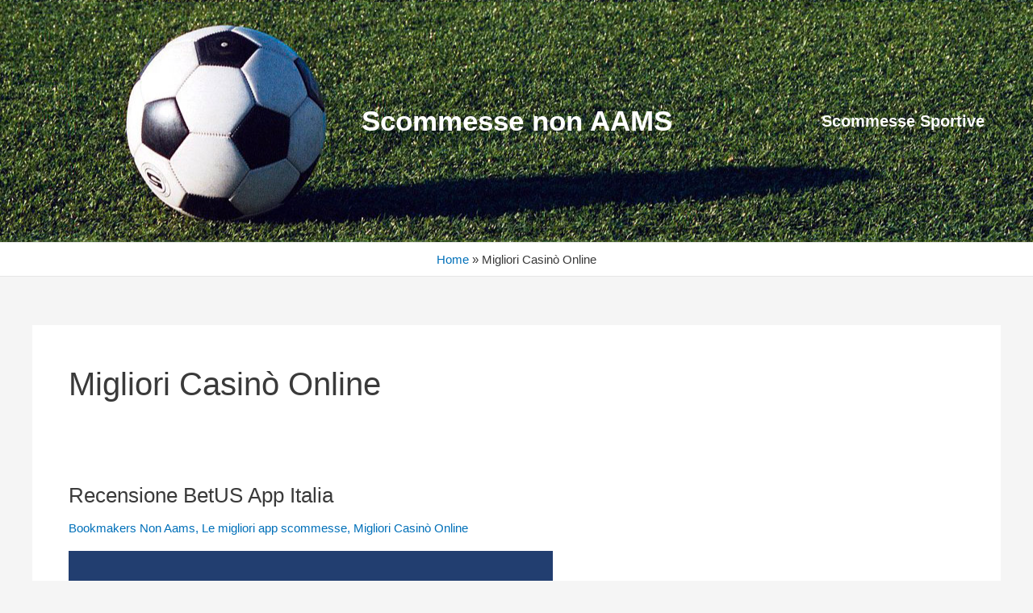

--- FILE ---
content_type: text/html; charset=UTF-8
request_url: https://paoladellapergola.it/category/migliori-casino-online/
body_size: 42551
content:
<!DOCTYPE html><html lang="it-IT"><head><script data-no-optimize="1">var litespeed_docref=sessionStorage.getItem("litespeed_docref");litespeed_docref&&(Object.defineProperty(document,"referrer",{get:function(){return litespeed_docref}}),sessionStorage.removeItem("litespeed_docref"));</script> <meta charset="UTF-8"><meta name="viewport" content="width=device-width, initial-scale=1"><link rel="profile" href="https://gmpg.org/xfn/11"><meta name='robots' content='index, follow, max-image-preview:large, max-snippet:-1, max-video-preview:-1' /><title>Migliori Casinò Online Archives - Scommesse non AAMS</title><link rel="canonical" href="https://paoladellapergola.it/category/migliori-casino-online/" /><meta property="og:locale" content="it_IT" /><meta property="og:type" content="article" /><meta property="og:title" content="Migliori Casinò Online Archives - Scommesse non AAMS" /><meta property="og:url" content="https://paoladellapergola.it/category/migliori-casino-online/" /><meta property="og:site_name" content="Scommesse non AAMS" /><meta name="twitter:card" content="summary_large_image" /> <script type="application/ld+json" class="yoast-schema-graph">{"@context":"https://schema.org","@graph":[{"@type":"CollectionPage","@id":"https://paoladellapergola.it/category/migliori-casino-online/","url":"https://paoladellapergola.it/category/migliori-casino-online/","name":"Migliori Casinò Online Archives - Scommesse non AAMS","isPartOf":{"@id":"https://paoladellapergola.it/#website"},"primaryImageOfPage":{"@id":"https://paoladellapergola.it/category/migliori-casino-online/#primaryimage"},"image":{"@id":"https://paoladellapergola.it/category/migliori-casino-online/#primaryimage"},"thumbnailUrl":"https://paoladellapergola.it/wp-content/uploads/2023/01/betus-itali.jpg","breadcrumb":{"@id":"https://paoladellapergola.it/category/migliori-casino-online/#breadcrumb"},"inLanguage":"it-IT"},{"@type":"ImageObject","inLanguage":"it-IT","@id":"https://paoladellapergola.it/category/migliori-casino-online/#primaryimage","url":"https://paoladellapergola.it/wp-content/uploads/2023/01/betus-itali.jpg","contentUrl":"https://paoladellapergola.it/wp-content/uploads/2023/01/betus-itali.jpg","width":600,"height":400,"caption":"betus italia"},{"@type":"BreadcrumbList","@id":"https://paoladellapergola.it/category/migliori-casino-online/#breadcrumb","itemListElement":[{"@type":"ListItem","position":1,"name":"Home","item":"https://paoladellapergola.it/"},{"@type":"ListItem","position":2,"name":"Migliori Casinò Online"}]},{"@type":"WebSite","@id":"https://paoladellapergola.it/#website","url":"https://paoladellapergola.it/","name":"Scommesse non AAMS","description":"","publisher":{"@id":"https://paoladellapergola.it/#organization"},"potentialAction":[{"@type":"SearchAction","target":{"@type":"EntryPoint","urlTemplate":"https://paoladellapergola.it/?s={search_term_string}"},"query-input":{"@type":"PropertyValueSpecification","valueRequired":true,"valueName":"search_term_string"}}],"inLanguage":"it-IT"},{"@type":"Organization","@id":"https://paoladellapergola.it/#organization","name":"Scommesse non AAMS","url":"https://paoladellapergola.it/","logo":{"@type":"ImageObject","inLanguage":"it-IT","@id":"https://paoladellapergola.it/#/schema/logo/image/","url":"https://paoladellapergola.it/wp-content/uploads/2021/03/icon.png","contentUrl":"https://paoladellapergola.it/wp-content/uploads/2021/03/icon.png","width":450,"height":450,"caption":"Scommesse non AAMS"},"image":{"@id":"https://paoladellapergola.it/#/schema/logo/image/"}}]}</script> <link rel="alternate" type="application/rss+xml" title="Scommesse non AAMS &raquo; Feed" href="https://paoladellapergola.it/feed/" /><link rel="alternate" type="application/rss+xml" title="Scommesse non AAMS &raquo; Feed dei commenti" href="https://paoladellapergola.it/comments/feed/" /><link rel="alternate" type="application/rss+xml" title="Scommesse non AAMS &raquo; Migliori Casinò Online Feed della categoria" href="https://paoladellapergola.it/category/migliori-casino-online/feed/" /><style id='wp-img-auto-sizes-contain-inline-css'>img:is([sizes=auto i],[sizes^="auto," i]){contain-intrinsic-size:3000px 1500px}
/*# sourceURL=wp-img-auto-sizes-contain-inline-css */</style><link data-optimized="2" rel="stylesheet" href="https://paoladellapergola.it/wp-content/litespeed/css/5a6bd7ee02e4c9e692cdb58c349bb3fc.css?ver=09852" /><style id='astra-theme-css-inline-css'>:root{--ast-post-nav-space:0;--ast-container-default-xlg-padding:3em;--ast-container-default-lg-padding:3em;--ast-container-default-slg-padding:2em;--ast-container-default-md-padding:3em;--ast-container-default-sm-padding:3em;--ast-container-default-xs-padding:2.4em;--ast-container-default-xxs-padding:1.8em;--ast-code-block-background:#EEEEEE;--ast-comment-inputs-background:#FAFAFA;--ast-normal-container-width:1200px;--ast-narrow-container-width:750px;--ast-blog-title-font-weight:normal;--ast-blog-meta-weight:inherit;--ast-global-color-primary:var(--ast-global-color-5);--ast-global-color-secondary:var(--ast-global-color-4);--ast-global-color-alternate-background:var(--ast-global-color-7);--ast-global-color-subtle-background:var(--ast-global-color-6);--ast-bg-style-guide:#F8FAFC;--ast-shadow-style-guide:0px 0px 4px 0 #00000057;--ast-global-dark-bg-style:#fff;--ast-global-dark-lfs:#fbfbfb;--ast-widget-bg-color:#fafafa;--ast-wc-container-head-bg-color:#fbfbfb;--ast-title-layout-bg:#eeeeee;--ast-search-border-color:#e7e7e7;--ast-lifter-hover-bg:#e6e6e6;--ast-gallery-block-color:#000;--srfm-color-input-label:var(--ast-global-color-2);}html{font-size:93.75%;}a{color:var(--ast-global-color-0);}a:hover,a:focus{color:var(--ast-global-color-1);}body,button,input,select,textarea,.ast-button,.ast-custom-button{font-family:-apple-system,BlinkMacSystemFont,Segoe UI,Roboto,Oxygen-Sans,Ubuntu,Cantarell,Helvetica Neue,sans-serif;font-weight:inherit;font-size:15px;font-size:1rem;line-height:var(--ast-body-line-height,1.65em);}blockquote{color:#000000;}h1,.entry-content h1,h2,.entry-content h2,h3,.entry-content h3,h4,.entry-content h4,h5,.entry-content h5,h6,.entry-content h6,.site-title,.site-title a{font-weight:600;}.ast-site-identity .site-title a{color:var(--ast-global-color-2);}.site-title{font-size:35px;font-size:2.3333333333333rem;display:block;}.site-header .site-description{font-size:15px;font-size:1rem;display:none;}.entry-title{font-size:26px;font-size:1.7333333333333rem;}.archive .ast-article-post .ast-article-inner,.blog .ast-article-post .ast-article-inner,.archive .ast-article-post .ast-article-inner:hover,.blog .ast-article-post .ast-article-inner:hover{overflow:hidden;}h1,.entry-content h1{font-size:40px;font-size:2.6666666666667rem;font-weight:600;line-height:1.4em;}h2,.entry-content h2{font-size:32px;font-size:2.1333333333333rem;font-weight:600;line-height:1.3em;}h3,.entry-content h3{font-size:26px;font-size:1.7333333333333rem;font-weight:600;line-height:1.3em;}h4,.entry-content h4{font-size:24px;font-size:1.6rem;line-height:1.2em;font-weight:600;}h5,.entry-content h5{font-size:20px;font-size:1.3333333333333rem;line-height:1.2em;font-weight:600;}h6,.entry-content h6{font-size:16px;font-size:1.0666666666667rem;line-height:1.25em;font-weight:600;}::selection{background-color:var(--ast-global-color-0);color:#ffffff;}body,h1,.entry-title a,.entry-content h1,h2,.entry-content h2,h3,.entry-content h3,h4,.entry-content h4,h5,.entry-content h5,h6,.entry-content h6{color:#3a3a3a;}.tagcloud a:hover,.tagcloud a:focus,.tagcloud a.current-item{color:#ffffff;border-color:var(--ast-global-color-0);background-color:var(--ast-global-color-0);}input:focus,input[type="text"]:focus,input[type="email"]:focus,input[type="url"]:focus,input[type="password"]:focus,input[type="reset"]:focus,input[type="search"]:focus,textarea:focus{border-color:var(--ast-global-color-0);}input[type="radio"]:checked,input[type=reset],input[type="checkbox"]:checked,input[type="checkbox"]:hover:checked,input[type="checkbox"]:focus:checked,input[type=range]::-webkit-slider-thumb{border-color:var(--ast-global-color-0);background-color:var(--ast-global-color-0);box-shadow:none;}.site-footer a:hover + .post-count,.site-footer a:focus + .post-count{background:var(--ast-global-color-0);border-color:var(--ast-global-color-0);}.single .nav-links .nav-previous,.single .nav-links .nav-next{color:var(--ast-global-color-0);}.entry-meta,.entry-meta *{line-height:1.45;color:var(--ast-global-color-0);}.entry-meta a:not(.ast-button):hover,.entry-meta a:not(.ast-button):hover *,.entry-meta a:not(.ast-button):focus,.entry-meta a:not(.ast-button):focus *,.page-links > .page-link,.page-links .page-link:hover,.post-navigation a:hover{color:var(--ast-global-color-1);}#cat option,.secondary .calendar_wrap thead a,.secondary .calendar_wrap thead a:visited{color:var(--ast-global-color-0);}.secondary .calendar_wrap #today,.ast-progress-val span{background:var(--ast-global-color-0);}.secondary a:hover + .post-count,.secondary a:focus + .post-count{background:var(--ast-global-color-0);border-color:var(--ast-global-color-0);}.calendar_wrap #today > a{color:#ffffff;}.page-links .page-link,.single .post-navigation a{color:var(--ast-global-color-0);}.ast-search-menu-icon .search-form button.search-submit{padding:0 4px;}.ast-search-menu-icon form.search-form{padding-right:0;}.ast-search-menu-icon.slide-search input.search-field{width:0;}.ast-header-search .ast-search-menu-icon.ast-dropdown-active .search-form,.ast-header-search .ast-search-menu-icon.ast-dropdown-active .search-field:focus{transition:all 0.2s;}.search-form input.search-field:focus{outline:none;}.ast-archive-title{color:var(--ast-global-color-2);}.widget-title,.widget .wp-block-heading{font-size:21px;font-size:1.4rem;color:var(--ast-global-color-2);}.ast-single-post .entry-content a,.ast-comment-content a:not(.ast-comment-edit-reply-wrap a){text-decoration:underline;}.ast-single-post .wp-block-button .wp-block-button__link,.ast-single-post .elementor-widget-button .elementor-button,.ast-single-post .entry-content .uagb-tab a,.ast-single-post .entry-content .uagb-ifb-cta a,.ast-single-post .entry-content .wp-block-uagb-buttons a,.ast-single-post .entry-content .uabb-module-content a,.ast-single-post .entry-content .uagb-post-grid a,.ast-single-post .entry-content .uagb-timeline a,.ast-single-post .entry-content .uagb-toc__wrap a,.ast-single-post .entry-content .uagb-taxomony-box a,.ast-single-post .entry-content .woocommerce a,.entry-content .wp-block-latest-posts > li > a,.ast-single-post .entry-content .wp-block-file__button,a.ast-post-filter-single,.ast-single-post .wp-block-buttons .wp-block-button.is-style-outline .wp-block-button__link,.ast-single-post .ast-comment-content .comment-reply-link,.ast-single-post .ast-comment-content .comment-edit-link{text-decoration:none;}.ast-search-menu-icon.slide-search a:focus-visible:focus-visible,.astra-search-icon:focus-visible,#close:focus-visible,a:focus-visible,.ast-menu-toggle:focus-visible,.site .skip-link:focus-visible,.wp-block-loginout input:focus-visible,.wp-block-search.wp-block-search__button-inside .wp-block-search__inside-wrapper,.ast-header-navigation-arrow:focus-visible,.woocommerce .wc-proceed-to-checkout > .checkout-button:focus-visible,.woocommerce .woocommerce-MyAccount-navigation ul li a:focus-visible,.ast-orders-table__row .ast-orders-table__cell:focus-visible,.woocommerce .woocommerce-order-details .order-again > .button:focus-visible,.woocommerce .woocommerce-message a.button.wc-forward:focus-visible,.woocommerce #minus_qty:focus-visible,.woocommerce #plus_qty:focus-visible,a#ast-apply-coupon:focus-visible,.woocommerce .woocommerce-info a:focus-visible,.woocommerce .astra-shop-summary-wrap a:focus-visible,.woocommerce a.wc-forward:focus-visible,#ast-apply-coupon:focus-visible,.woocommerce-js .woocommerce-mini-cart-item a.remove:focus-visible,#close:focus-visible,.button.search-submit:focus-visible,#search_submit:focus,.normal-search:focus-visible,.ast-header-account-wrap:focus-visible,.woocommerce .ast-on-card-button.ast-quick-view-trigger:focus{outline-style:dotted;outline-color:inherit;outline-width:thin;}input:focus,input[type="text"]:focus,input[type="email"]:focus,input[type="url"]:focus,input[type="password"]:focus,input[type="reset"]:focus,input[type="search"]:focus,input[type="number"]:focus,textarea:focus,.wp-block-search__input:focus,[data-section="section-header-mobile-trigger"] .ast-button-wrap .ast-mobile-menu-trigger-minimal:focus,.ast-mobile-popup-drawer.active .menu-toggle-close:focus,.woocommerce-ordering select.orderby:focus,#ast-scroll-top:focus,#coupon_code:focus,.woocommerce-page #comment:focus,.woocommerce #reviews #respond input#submit:focus,.woocommerce a.add_to_cart_button:focus,.woocommerce .button.single_add_to_cart_button:focus,.woocommerce .woocommerce-cart-form button:focus,.woocommerce .woocommerce-cart-form__cart-item .quantity .qty:focus,.woocommerce .woocommerce-billing-fields .woocommerce-billing-fields__field-wrapper .woocommerce-input-wrapper > .input-text:focus,.woocommerce #order_comments:focus,.woocommerce #place_order:focus,.woocommerce .woocommerce-address-fields .woocommerce-address-fields__field-wrapper .woocommerce-input-wrapper > .input-text:focus,.woocommerce .woocommerce-MyAccount-content form button:focus,.woocommerce .woocommerce-MyAccount-content .woocommerce-EditAccountForm .woocommerce-form-row .woocommerce-Input.input-text:focus,.woocommerce .ast-woocommerce-container .woocommerce-pagination ul.page-numbers li a:focus,body #content .woocommerce form .form-row .select2-container--default .select2-selection--single:focus,#ast-coupon-code:focus,.woocommerce.woocommerce-js .quantity input[type=number]:focus,.woocommerce-js .woocommerce-mini-cart-item .quantity input[type=number]:focus,.woocommerce p#ast-coupon-trigger:focus{border-style:dotted;border-color:inherit;border-width:thin;}input{outline:none;}.ast-logo-title-inline .site-logo-img{padding-right:1em;}body .ast-oembed-container *{position:absolute;top:0;width:100%;height:100%;left:0;}body .wp-block-embed-pocket-casts .ast-oembed-container *{position:unset;}.ast-single-post-featured-section + article {margin-top: 2em;}.site-content .ast-single-post-featured-section img {width: 100%;overflow: hidden;object-fit: cover;}.site > .ast-single-related-posts-container {margin-top: 0;}@media (min-width: 922px) {.ast-desktop .ast-container--narrow {max-width: var(--ast-narrow-container-width);margin: 0 auto;}}@media (max-width:921.9px){#ast-desktop-header{display:none;}}@media (min-width:922px){#ast-mobile-header{display:none;}}.wp-block-buttons.aligncenter{justify-content:center;}.wp-block-button.is-style-outline .wp-block-button__link{border-color:var(--ast-global-color-0);}div.wp-block-button.is-style-outline > .wp-block-button__link:not(.has-text-color),div.wp-block-button.wp-block-button__link.is-style-outline:not(.has-text-color){color:var(--ast-global-color-0);}.wp-block-button.is-style-outline .wp-block-button__link:hover,.wp-block-buttons .wp-block-button.is-style-outline .wp-block-button__link:focus,.wp-block-buttons .wp-block-button.is-style-outline > .wp-block-button__link:not(.has-text-color):hover,.wp-block-buttons .wp-block-button.wp-block-button__link.is-style-outline:not(.has-text-color):hover{color:#ffffff;background-color:var(--ast-global-color-1);border-color:var(--ast-global-color-1);}.post-page-numbers.current .page-link,.ast-pagination .page-numbers.current{color:#ffffff;border-color:var(--ast-global-color-0);background-color:var(--ast-global-color-0);}.wp-block-button.is-style-outline .wp-block-button__link.wp-element-button,.ast-outline-button{border-color:var(--ast-global-color-0);font-family:inherit;font-weight:inherit;line-height:1em;}.wp-block-buttons .wp-block-button.is-style-outline > .wp-block-button__link:not(.has-text-color),.wp-block-buttons .wp-block-button.wp-block-button__link.is-style-outline:not(.has-text-color),.ast-outline-button{color:var(--ast-global-color-0);}.wp-block-button.is-style-outline .wp-block-button__link:hover,.wp-block-buttons .wp-block-button.is-style-outline .wp-block-button__link:focus,.wp-block-buttons .wp-block-button.is-style-outline > .wp-block-button__link:not(.has-text-color):hover,.wp-block-buttons .wp-block-button.wp-block-button__link.is-style-outline:not(.has-text-color):hover,.ast-outline-button:hover,.ast-outline-button:focus,.wp-block-uagb-buttons-child .uagb-buttons-repeater.ast-outline-button:hover,.wp-block-uagb-buttons-child .uagb-buttons-repeater.ast-outline-button:focus{color:#ffffff;background-color:var(--ast-global-color-1);border-color:var(--ast-global-color-1);}.wp-block-button .wp-block-button__link.wp-element-button.is-style-outline:not(.has-background),.wp-block-button.is-style-outline>.wp-block-button__link.wp-element-button:not(.has-background),.ast-outline-button{background-color:transparent;}.entry-content[data-ast-blocks-layout] > figure{margin-bottom:1em;}h1.widget-title{font-weight:600;}h2.widget-title{font-weight:600;}h3.widget-title{font-weight:600;}#page{display:flex;flex-direction:column;min-height:100vh;}.ast-404-layout-1 h1.page-title{color:var(--ast-global-color-2);}.single .post-navigation a{line-height:1em;height:inherit;}.error-404 .page-sub-title{font-size:1.5rem;font-weight:inherit;}.search .site-content .content-area .search-form{margin-bottom:0;}#page .site-content{flex-grow:1;}.widget{margin-bottom:1.25em;}#secondary li{line-height:1.5em;}#secondary .wp-block-group h2{margin-bottom:0.7em;}#secondary h2{font-size:1.7rem;}.ast-separate-container .ast-article-post,.ast-separate-container .ast-article-single,.ast-separate-container .comment-respond{padding:3em;}.ast-separate-container .ast-article-single .ast-article-single{padding:0;}.ast-article-single .wp-block-post-template-is-layout-grid{padding-left:0;}.ast-separate-container .comments-title,.ast-narrow-container .comments-title{padding:1.5em 2em;}.ast-page-builder-template .comment-form-textarea,.ast-comment-formwrap .ast-grid-common-col{padding:0;}.ast-comment-formwrap{padding:0;display:inline-flex;column-gap:20px;width:100%;margin-left:0;margin-right:0;}.comments-area textarea#comment:focus,.comments-area textarea#comment:active,.comments-area .ast-comment-formwrap input[type="text"]:focus,.comments-area .ast-comment-formwrap input[type="text"]:active {box-shadow:none;outline:none;}.archive.ast-page-builder-template .entry-header{margin-top:2em;}.ast-page-builder-template .ast-comment-formwrap{width:100%;}.entry-title{margin-bottom:0.5em;}.ast-archive-description p{font-size:inherit;font-weight:inherit;line-height:inherit;}.ast-separate-container .ast-comment-list li.depth-1,.hentry{margin-bottom:2em;}@media (min-width:921px){.ast-left-sidebar.ast-page-builder-template #secondary,.archive.ast-right-sidebar.ast-page-builder-template .site-main{padding-left:20px;padding-right:20px;}}@media (max-width:544px){.ast-comment-formwrap.ast-row{column-gap:10px;display:inline-block;}#ast-commentform .ast-grid-common-col{position:relative;width:100%;}}@media (min-width:1201px){.ast-separate-container .ast-article-post,.ast-separate-container .ast-article-single,.ast-separate-container .ast-author-box,.ast-separate-container .ast-404-layout-1,.ast-separate-container .no-results{padding:3em;}}@media (max-width:921px){.ast-separate-container #primary,.ast-separate-container #secondary{padding:1.5em 0;}#primary,#secondary{padding:1.5em 0;margin:0;}.ast-left-sidebar #content > .ast-container{display:flex;flex-direction:column-reverse;width:100%;}}@media (min-width:922px){.ast-separate-container.ast-right-sidebar #primary,.ast-separate-container.ast-left-sidebar #primary{border:0;}.search-no-results.ast-separate-container #primary{margin-bottom:4em;}}.wp-block-button .wp-block-button__link{color:#ffffff;}.wp-block-button .wp-block-button__link:hover,.wp-block-button .wp-block-button__link:focus{color:#ffffff;background-color:var(--ast-global-color-1);border-color:var(--ast-global-color-1);}.wp-block-button .wp-block-button__link,.wp-block-search .wp-block-search__button,body .wp-block-file .wp-block-file__button{border-color:var(--ast-global-color-0);background-color:var(--ast-global-color-0);color:#ffffff;font-family:inherit;font-weight:inherit;line-height:1em;padding-top:15px;padding-right:30px;padding-bottom:15px;padding-left:30px;}@media (max-width:921px){.wp-block-button .wp-block-button__link,.wp-block-search .wp-block-search__button,body .wp-block-file .wp-block-file__button{padding-top:14px;padding-right:28px;padding-bottom:14px;padding-left:28px;}}@media (max-width:544px){.wp-block-button .wp-block-button__link,.wp-block-search .wp-block-search__button,body .wp-block-file .wp-block-file__button{padding-top:12px;padding-right:24px;padding-bottom:12px;padding-left:24px;}}.menu-toggle,button,.ast-button,.ast-custom-button,.button,input#submit,input[type="button"],input[type="submit"],input[type="reset"],form[CLASS*="wp-block-search__"].wp-block-search .wp-block-search__inside-wrapper .wp-block-search__button,body .wp-block-file .wp-block-file__button,.search .search-submit{border-style:solid;border-top-width:0;border-right-width:0;border-left-width:0;border-bottom-width:0;color:#ffffff;border-color:var(--ast-global-color-0);background-color:var(--ast-global-color-0);padding-top:15px;padding-right:30px;padding-bottom:15px;padding-left:30px;font-family:inherit;font-weight:inherit;line-height:1em;}button:focus,.menu-toggle:hover,button:hover,.ast-button:hover,.ast-custom-button:hover .button:hover,.ast-custom-button:hover ,input[type=reset]:hover,input[type=reset]:focus,input#submit:hover,input#submit:focus,input[type="button"]:hover,input[type="button"]:focus,input[type="submit"]:hover,input[type="submit"]:focus,form[CLASS*="wp-block-search__"].wp-block-search .wp-block-search__inside-wrapper .wp-block-search__button:hover,form[CLASS*="wp-block-search__"].wp-block-search .wp-block-search__inside-wrapper .wp-block-search__button:focus,body .wp-block-file .wp-block-file__button:hover,body .wp-block-file .wp-block-file__button:focus{color:#ffffff;background-color:var(--ast-global-color-1);border-color:var(--ast-global-color-1);}form[CLASS*="wp-block-search__"].wp-block-search .wp-block-search__inside-wrapper .wp-block-search__button.has-icon{padding-top:calc(15px - 3px);padding-right:calc(30px - 3px);padding-bottom:calc(15px - 3px);padding-left:calc(30px - 3px);}@media (max-width:921px){.menu-toggle,button,.ast-button,.ast-custom-button,.button,input#submit,input[type="button"],input[type="submit"],input[type="reset"],form[CLASS*="wp-block-search__"].wp-block-search .wp-block-search__inside-wrapper .wp-block-search__button,body .wp-block-file .wp-block-file__button,.search .search-submit{padding-top:14px;padding-right:28px;padding-bottom:14px;padding-left:28px;}}@media (max-width:544px){.menu-toggle,button,.ast-button,.ast-custom-button,.button,input#submit,input[type="button"],input[type="submit"],input[type="reset"],form[CLASS*="wp-block-search__"].wp-block-search .wp-block-search__inside-wrapper .wp-block-search__button,body .wp-block-file .wp-block-file__button,.search .search-submit{padding-top:12px;padding-right:24px;padding-bottom:12px;padding-left:24px;}}@media (max-width:921px){.ast-mobile-header-stack .main-header-bar .ast-search-menu-icon{display:inline-block;}.ast-header-break-point.ast-header-custom-item-outside .ast-mobile-header-stack .main-header-bar .ast-search-icon{margin:0;}.ast-comment-avatar-wrap img{max-width:2.5em;}.ast-comment-meta{padding:0 1.8888em 1.3333em;}.ast-separate-container .ast-comment-list li.depth-1{padding:1.5em 2.14em;}.ast-separate-container .comment-respond{padding:2em 2.14em;}}@media (min-width:544px){.ast-container{max-width:100%;}}@media (max-width:544px){.ast-separate-container .ast-article-post,.ast-separate-container .ast-article-single,.ast-separate-container .comments-title,.ast-separate-container .ast-archive-description{padding:1.5em 1em;}.ast-separate-container #content .ast-container{padding-left:0.54em;padding-right:0.54em;}.ast-separate-container .ast-comment-list .bypostauthor{padding:.5em;}.ast-search-menu-icon.ast-dropdown-active .search-field{width:170px;}} #ast-mobile-header .ast-site-header-cart-li a{pointer-events:none;}.ast-separate-container{background-color:var(--ast-global-color-4);}@media (max-width:921px){.site-title{display:block;}.site-header .site-description{display:none;}h1,.entry-content h1{font-size:30px;}h2,.entry-content h2{font-size:25px;}h3,.entry-content h3{font-size:20px;}}@media (max-width:544px){.site-title{display:block;}.site-header .site-description{display:none;}h1,.entry-content h1{font-size:30px;}h2,.entry-content h2{font-size:25px;}h3,.entry-content h3{font-size:20px;}}@media (max-width:921px){html{font-size:85.5%;}}@media (max-width:544px){html{font-size:85.5%;}}@media (min-width:922px){.ast-container{max-width:1240px;}}@media (min-width:922px){.site-content .ast-container{display:flex;}}@media (max-width:921px){.site-content .ast-container{flex-direction:column;}}.ast-blog-layout-classic-grid .ast-article-inner{box-shadow:0px 6px 15px -2px rgba(16,24,40,0.05);}.ast-separate-container .ast-blog-layout-classic-grid .ast-article-inner,.ast-plain-container .ast-blog-layout-classic-grid .ast-article-inner{height:100%;}.ast-blog-layout-6-grid .ast-blog-featured-section:before { content: ""; }.cat-links.badge a,.tags-links.badge a {padding: 4px 8px;border-radius: 3px;font-weight: 400;}.cat-links.underline a,.tags-links.underline a{text-decoration: underline;}@media (min-width:922px){.main-header-menu .sub-menu .menu-item.ast-left-align-sub-menu:hover > .sub-menu,.main-header-menu .sub-menu .menu-item.ast-left-align-sub-menu.focus > .sub-menu{margin-left:-0px;}}.site .comments-area{padding-bottom:3em;}.wp-block-file {display: flex;align-items: center;flex-wrap: wrap;justify-content: space-between;}.wp-block-pullquote {border: none;}.wp-block-pullquote blockquote::before {content: "\201D";font-family: "Helvetica",sans-serif;display: flex;transform: rotate( 180deg );font-size: 6rem;font-style: normal;line-height: 1;font-weight: bold;align-items: center;justify-content: center;}.has-text-align-right > blockquote::before {justify-content: flex-start;}.has-text-align-left > blockquote::before {justify-content: flex-end;}figure.wp-block-pullquote.is-style-solid-color blockquote {max-width: 100%;text-align: inherit;}:root {--wp--custom--ast-default-block-top-padding: 3em;--wp--custom--ast-default-block-right-padding: 3em;--wp--custom--ast-default-block-bottom-padding: 3em;--wp--custom--ast-default-block-left-padding: 3em;--wp--custom--ast-container-width: 1200px;--wp--custom--ast-content-width-size: 1200px;--wp--custom--ast-wide-width-size: calc(1200px + var(--wp--custom--ast-default-block-left-padding) + var(--wp--custom--ast-default-block-right-padding));}.ast-narrow-container {--wp--custom--ast-content-width-size: 750px;--wp--custom--ast-wide-width-size: 750px;}@media(max-width: 921px) {:root {--wp--custom--ast-default-block-top-padding: 3em;--wp--custom--ast-default-block-right-padding: 2em;--wp--custom--ast-default-block-bottom-padding: 3em;--wp--custom--ast-default-block-left-padding: 2em;}}@media(max-width: 544px) {:root {--wp--custom--ast-default-block-top-padding: 3em;--wp--custom--ast-default-block-right-padding: 1.5em;--wp--custom--ast-default-block-bottom-padding: 3em;--wp--custom--ast-default-block-left-padding: 1.5em;}}.entry-content > .wp-block-group,.entry-content > .wp-block-cover,.entry-content > .wp-block-columns {padding-top: var(--wp--custom--ast-default-block-top-padding);padding-right: var(--wp--custom--ast-default-block-right-padding);padding-bottom: var(--wp--custom--ast-default-block-bottom-padding);padding-left: var(--wp--custom--ast-default-block-left-padding);}.ast-plain-container.ast-no-sidebar .entry-content > .alignfull,.ast-page-builder-template .ast-no-sidebar .entry-content > .alignfull {margin-left: calc( -50vw + 50%);margin-right: calc( -50vw + 50%);max-width: 100vw;width: 100vw;}.ast-plain-container.ast-no-sidebar .entry-content .alignfull .alignfull,.ast-page-builder-template.ast-no-sidebar .entry-content .alignfull .alignfull,.ast-plain-container.ast-no-sidebar .entry-content .alignfull .alignwide,.ast-page-builder-template.ast-no-sidebar .entry-content .alignfull .alignwide,.ast-plain-container.ast-no-sidebar .entry-content .alignwide .alignfull,.ast-page-builder-template.ast-no-sidebar .entry-content .alignwide .alignfull,.ast-plain-container.ast-no-sidebar .entry-content .alignwide .alignwide,.ast-page-builder-template.ast-no-sidebar .entry-content .alignwide .alignwide,.ast-plain-container.ast-no-sidebar .entry-content .wp-block-column .alignfull,.ast-page-builder-template.ast-no-sidebar .entry-content .wp-block-column .alignfull,.ast-plain-container.ast-no-sidebar .entry-content .wp-block-column .alignwide,.ast-page-builder-template.ast-no-sidebar .entry-content .wp-block-column .alignwide {margin-left: auto;margin-right: auto;width: 100%;}[data-ast-blocks-layout] .wp-block-separator:not(.is-style-dots) {height: 0;}[data-ast-blocks-layout] .wp-block-separator {margin: 20px auto;}[data-ast-blocks-layout] .wp-block-separator:not(.is-style-wide):not(.is-style-dots) {max-width: 100px;}[data-ast-blocks-layout] .wp-block-separator.has-background {padding: 0;}.entry-content[data-ast-blocks-layout] > * {max-width: var(--wp--custom--ast-content-width-size);margin-left: auto;margin-right: auto;}.entry-content[data-ast-blocks-layout] > .alignwide {max-width: var(--wp--custom--ast-wide-width-size);}.entry-content[data-ast-blocks-layout] .alignfull {max-width: none;}.entry-content .wp-block-columns {margin-bottom: 0;}blockquote {margin: 1.5em;border-color: rgba(0,0,0,0.05);}.wp-block-quote:not(.has-text-align-right):not(.has-text-align-center) {border-left: 5px solid rgba(0,0,0,0.05);}.has-text-align-right > blockquote,blockquote.has-text-align-right {border-right: 5px solid rgba(0,0,0,0.05);}.has-text-align-left > blockquote,blockquote.has-text-align-left {border-left: 5px solid rgba(0,0,0,0.05);}.wp-block-site-tagline,.wp-block-latest-posts .read-more {margin-top: 15px;}.wp-block-loginout p label {display: block;}.wp-block-loginout p:not(.login-remember):not(.login-submit) input {width: 100%;}.wp-block-loginout input:focus {border-color: transparent;}.wp-block-loginout input:focus {outline: thin dotted;}.entry-content .wp-block-media-text .wp-block-media-text__content {padding: 0 0 0 8%;}.entry-content .wp-block-media-text.has-media-on-the-right .wp-block-media-text__content {padding: 0 8% 0 0;}.entry-content .wp-block-media-text.has-background .wp-block-media-text__content {padding: 8%;}.entry-content .wp-block-cover:not([class*="background-color"]):not(.has-text-color.has-link-color) .wp-block-cover__inner-container,.entry-content .wp-block-cover:not([class*="background-color"]) .wp-block-cover-image-text,.entry-content .wp-block-cover:not([class*="background-color"]) .wp-block-cover-text,.entry-content .wp-block-cover-image:not([class*="background-color"]) .wp-block-cover__inner-container,.entry-content .wp-block-cover-image:not([class*="background-color"]) .wp-block-cover-image-text,.entry-content .wp-block-cover-image:not([class*="background-color"]) .wp-block-cover-text {color: var(--ast-global-color-primary,var(--ast-global-color-5));}.wp-block-loginout .login-remember input {width: 1.1rem;height: 1.1rem;margin: 0 5px 4px 0;vertical-align: middle;}.wp-block-latest-posts > li > *:first-child,.wp-block-latest-posts:not(.is-grid) > li:first-child {margin-top: 0;}.entry-content > .wp-block-buttons,.entry-content > .wp-block-uagb-buttons {margin-bottom: 1.5em;}.wp-block-search__inside-wrapper .wp-block-search__input {padding: 0 10px;color: var(--ast-global-color-3);background: var(--ast-global-color-primary,var(--ast-global-color-5));border-color: var(--ast-border-color);}.wp-block-latest-posts .read-more {margin-bottom: 1.5em;}.wp-block-search__no-button .wp-block-search__inside-wrapper .wp-block-search__input {padding-top: 5px;padding-bottom: 5px;}.wp-block-latest-posts .wp-block-latest-posts__post-date,.wp-block-latest-posts .wp-block-latest-posts__post-author {font-size: 1rem;}.wp-block-latest-posts > li > *,.wp-block-latest-posts:not(.is-grid) > li {margin-top: 12px;margin-bottom: 12px;}.ast-page-builder-template .entry-content[data-ast-blocks-layout] > *,.ast-page-builder-template .entry-content[data-ast-blocks-layout] > .alignfull:not(.wp-block-group):not(.uagb-is-root-container) > * {max-width: none;}.ast-page-builder-template .entry-content[data-ast-blocks-layout] > .alignwide:not(.uagb-is-root-container) > * {max-width: var(--wp--custom--ast-wide-width-size);}.ast-page-builder-template .entry-content[data-ast-blocks-layout] > .inherit-container-width > *,.ast-page-builder-template .entry-content[data-ast-blocks-layout] > *:not(.wp-block-group):not(.uagb-is-root-container) > *,.entry-content[data-ast-blocks-layout] > .wp-block-cover .wp-block-cover__inner-container {max-width: var(--wp--custom--ast-content-width-size) ;margin-left: auto;margin-right: auto;}.entry-content[data-ast-blocks-layout] .wp-block-cover:not(.alignleft):not(.alignright) {width: auto;}@media(max-width: 1200px) {.ast-separate-container .entry-content > .alignfull,.ast-separate-container .entry-content[data-ast-blocks-layout] > .alignwide,.ast-plain-container .entry-content[data-ast-blocks-layout] > .alignwide,.ast-plain-container .entry-content .alignfull {margin-left: calc(-1 * min(var(--ast-container-default-xlg-padding),20px)) ;margin-right: calc(-1 * min(var(--ast-container-default-xlg-padding),20px));}}@media(min-width: 1201px) {.ast-separate-container .entry-content > .alignfull {margin-left: calc(-1 * var(--ast-container-default-xlg-padding) );margin-right: calc(-1 * var(--ast-container-default-xlg-padding) );}.ast-separate-container .entry-content[data-ast-blocks-layout] > .alignwide,.ast-plain-container .entry-content[data-ast-blocks-layout] > .alignwide {margin-left: calc(-1 * var(--wp--custom--ast-default-block-left-padding) );margin-right: calc(-1 * var(--wp--custom--ast-default-block-right-padding) );}}@media(min-width: 921px) {.ast-separate-container .entry-content .wp-block-group.alignwide:not(.inherit-container-width) > :where(:not(.alignleft):not(.alignright)),.ast-plain-container .entry-content .wp-block-group.alignwide:not(.inherit-container-width) > :where(:not(.alignleft):not(.alignright)) {max-width: calc( var(--wp--custom--ast-content-width-size) + 80px );}.ast-plain-container.ast-right-sidebar .entry-content[data-ast-blocks-layout] .alignfull,.ast-plain-container.ast-left-sidebar .entry-content[data-ast-blocks-layout] .alignfull {margin-left: -60px;margin-right: -60px;}}@media(min-width: 544px) {.entry-content > .alignleft {margin-right: 20px;}.entry-content > .alignright {margin-left: 20px;}}@media (max-width:544px){.wp-block-columns .wp-block-column:not(:last-child){margin-bottom:20px;}.wp-block-latest-posts{margin:0;}}@media( max-width: 600px ) {.entry-content .wp-block-media-text .wp-block-media-text__content,.entry-content .wp-block-media-text.has-media-on-the-right .wp-block-media-text__content {padding: 8% 0 0;}.entry-content .wp-block-media-text.has-background .wp-block-media-text__content {padding: 8%;}}.ast-page-builder-template .entry-header {padding-left: 0;}.ast-narrow-container .site-content .wp-block-uagb-image--align-full .wp-block-uagb-image__figure {max-width: 100%;margin-left: auto;margin-right: auto;}:root .has-ast-global-color-0-color{color:var(--ast-global-color-0);}:root .has-ast-global-color-0-background-color{background-color:var(--ast-global-color-0);}:root .wp-block-button .has-ast-global-color-0-color{color:var(--ast-global-color-0);}:root .wp-block-button .has-ast-global-color-0-background-color{background-color:var(--ast-global-color-0);}:root .has-ast-global-color-1-color{color:var(--ast-global-color-1);}:root .has-ast-global-color-1-background-color{background-color:var(--ast-global-color-1);}:root .wp-block-button .has-ast-global-color-1-color{color:var(--ast-global-color-1);}:root .wp-block-button .has-ast-global-color-1-background-color{background-color:var(--ast-global-color-1);}:root .has-ast-global-color-2-color{color:var(--ast-global-color-2);}:root .has-ast-global-color-2-background-color{background-color:var(--ast-global-color-2);}:root .wp-block-button .has-ast-global-color-2-color{color:var(--ast-global-color-2);}:root .wp-block-button .has-ast-global-color-2-background-color{background-color:var(--ast-global-color-2);}:root .has-ast-global-color-3-color{color:var(--ast-global-color-3);}:root .has-ast-global-color-3-background-color{background-color:var(--ast-global-color-3);}:root .wp-block-button .has-ast-global-color-3-color{color:var(--ast-global-color-3);}:root .wp-block-button .has-ast-global-color-3-background-color{background-color:var(--ast-global-color-3);}:root .has-ast-global-color-4-color{color:var(--ast-global-color-4);}:root .has-ast-global-color-4-background-color{background-color:var(--ast-global-color-4);}:root .wp-block-button .has-ast-global-color-4-color{color:var(--ast-global-color-4);}:root .wp-block-button .has-ast-global-color-4-background-color{background-color:var(--ast-global-color-4);}:root .has-ast-global-color-5-color{color:var(--ast-global-color-5);}:root .has-ast-global-color-5-background-color{background-color:var(--ast-global-color-5);}:root .wp-block-button .has-ast-global-color-5-color{color:var(--ast-global-color-5);}:root .wp-block-button .has-ast-global-color-5-background-color{background-color:var(--ast-global-color-5);}:root .has-ast-global-color-6-color{color:var(--ast-global-color-6);}:root .has-ast-global-color-6-background-color{background-color:var(--ast-global-color-6);}:root .wp-block-button .has-ast-global-color-6-color{color:var(--ast-global-color-6);}:root .wp-block-button .has-ast-global-color-6-background-color{background-color:var(--ast-global-color-6);}:root .has-ast-global-color-7-color{color:var(--ast-global-color-7);}:root .has-ast-global-color-7-background-color{background-color:var(--ast-global-color-7);}:root .wp-block-button .has-ast-global-color-7-color{color:var(--ast-global-color-7);}:root .wp-block-button .has-ast-global-color-7-background-color{background-color:var(--ast-global-color-7);}:root .has-ast-global-color-8-color{color:var(--ast-global-color-8);}:root .has-ast-global-color-8-background-color{background-color:var(--ast-global-color-8);}:root .wp-block-button .has-ast-global-color-8-color{color:var(--ast-global-color-8);}:root .wp-block-button .has-ast-global-color-8-background-color{background-color:var(--ast-global-color-8);}:root{--ast-global-color-0:#0170B9;--ast-global-color-1:#3a3a3a;--ast-global-color-2:#3a3a3a;--ast-global-color-3:#4B4F58;--ast-global-color-4:#F5F5F5;--ast-global-color-5:#FFFFFF;--ast-global-color-6:#E5E5E5;--ast-global-color-7:#424242;--ast-global-color-8:#000000;}:root {--ast-border-color : var(--ast-global-color-6);}.ast-archive-entry-banner {-js-display: flex;display: flex;flex-direction: column;justify-content: center;text-align: center;position: relative;background: var(--ast-title-layout-bg);}.ast-archive-entry-banner[data-banner-width-type="custom"] {margin: 0 auto;width: 100%;}.ast-archive-entry-banner[data-banner-layout="layout-1"] {background: inherit;padding: 20px 0;text-align: left;}body.archive .ast-archive-description{max-width:1200px;width:100%;text-align:left;padding-top:3em;padding-right:3em;padding-bottom:3em;padding-left:3em;}body.archive .ast-archive-description .ast-archive-title,body.archive .ast-archive-description .ast-archive-title *{font-size:40px;font-size:2.6666666666667rem;}body.archive .ast-archive-description > *:not(:last-child){margin-bottom:10px;}@media (max-width:921px){body.archive .ast-archive-description{text-align:left;}}@media (max-width:544px){body.archive .ast-archive-description{text-align:left;}}.ast-breadcrumbs .trail-browse,.ast-breadcrumbs .trail-items,.ast-breadcrumbs .trail-items li{display:inline-block;margin:0;padding:0;border:none;background:inherit;text-indent:0;text-decoration:none;}.ast-breadcrumbs .trail-browse{font-size:inherit;font-style:inherit;font-weight:inherit;color:inherit;}.ast-breadcrumbs .trail-items{list-style:none;}.trail-items li::after{padding:0 0.3em;content:"\00bb";}.trail-items li:last-of-type::after{display:none;}.trail-items li::after{content:"\003E";}.ast-breadcrumbs-wrapper{text-align:center;}.ast-header-breadcrumb{padding-top:10px;padding-bottom:10px;width:100%;}.ast-default-menu-enable.ast-main-header-nav-open.ast-header-break-point .main-header-bar.ast-header-breadcrumb,.ast-main-header-nav-open .main-header-bar.ast-header-breadcrumb{padding-top:1em;padding-bottom:1em;}.ast-header-break-point .main-header-bar.ast-header-breadcrumb{border-bottom-width:1px;border-bottom-color:#eaeaea;border-bottom-style:solid;}.ast-breadcrumbs-wrapper{line-height:1.4;}.ast-breadcrumbs-wrapper .rank-math-breadcrumb p{margin-bottom:0px;}.ast-breadcrumbs-wrapper{display:block;width:100%;}h1,.entry-content h1,h2,.entry-content h2,h3,.entry-content h3,h4,.entry-content h4,h5,.entry-content h5,h6,.entry-content h6{color:var(--ast-global-color-2);}.entry-title a{color:var(--ast-global-color-2);}@media (max-width:921px){.ast-builder-grid-row-container.ast-builder-grid-row-tablet-3-firstrow .ast-builder-grid-row > *:first-child,.ast-builder-grid-row-container.ast-builder-grid-row-tablet-3-lastrow .ast-builder-grid-row > *:last-child{grid-column:1 / -1;}}@media (max-width:544px){.ast-builder-grid-row-container.ast-builder-grid-row-mobile-3-firstrow .ast-builder-grid-row > *:first-child,.ast-builder-grid-row-container.ast-builder-grid-row-mobile-3-lastrow .ast-builder-grid-row > *:last-child{grid-column:1 / -1;}}.ast-builder-layout-element[data-section="title_tagline"]{display:flex;}@media (max-width:921px){.ast-header-break-point .ast-builder-layout-element[data-section="title_tagline"]{display:flex;}}@media (max-width:544px){.ast-header-break-point .ast-builder-layout-element[data-section="title_tagline"]{display:flex;}}.ast-builder-menu-1{font-family:inherit;font-weight:inherit;}.ast-builder-menu-1 .sub-menu,.ast-builder-menu-1 .inline-on-mobile .sub-menu{border-top-width:2px;border-bottom-width:0px;border-right-width:0px;border-left-width:0px;border-color:var(--ast-global-color-0);border-style:solid;}.ast-builder-menu-1 .sub-menu .sub-menu{top:-2px;}.ast-builder-menu-1 .main-header-menu > .menu-item > .sub-menu,.ast-builder-menu-1 .main-header-menu > .menu-item > .astra-full-megamenu-wrapper{margin-top:0px;}.ast-desktop .ast-builder-menu-1 .main-header-menu > .menu-item > .sub-menu:before,.ast-desktop .ast-builder-menu-1 .main-header-menu > .menu-item > .astra-full-megamenu-wrapper:before{height:calc( 0px + 2px + 5px );}.ast-desktop .ast-builder-menu-1 .menu-item .sub-menu .menu-link{border-style:none;}@media (max-width:921px){.ast-header-break-point .ast-builder-menu-1 .menu-item.menu-item-has-children > .ast-menu-toggle{top:0;}.ast-builder-menu-1 .inline-on-mobile .menu-item.menu-item-has-children > .ast-menu-toggle{right:-15px;}.ast-builder-menu-1 .menu-item-has-children > .menu-link:after{content:unset;}.ast-builder-menu-1 .main-header-menu > .menu-item > .sub-menu,.ast-builder-menu-1 .main-header-menu > .menu-item > .astra-full-megamenu-wrapper{margin-top:0;}}@media (max-width:544px){.ast-header-break-point .ast-builder-menu-1 .menu-item.menu-item-has-children > .ast-menu-toggle{top:0;}.ast-builder-menu-1 .main-header-menu > .menu-item > .sub-menu,.ast-builder-menu-1 .main-header-menu > .menu-item > .astra-full-megamenu-wrapper{margin-top:0;}}.ast-builder-menu-1{display:flex;}@media (max-width:921px){.ast-header-break-point .ast-builder-menu-1{display:flex;}}@media (max-width:544px){.ast-header-break-point .ast-builder-menu-1{display:flex;}}.site-below-footer-wrap{padding-top:20px;padding-bottom:20px;}.site-below-footer-wrap[data-section="section-below-footer-builder"]{background-color:var( --ast-global-color-primary,--ast-global-color-4 );min-height:80px;border-style:solid;border-width:0px;border-top-width:1px;border-top-color:var(--ast-global-color-subtle-background,--ast-global-color-6);}.site-below-footer-wrap[data-section="section-below-footer-builder"] .ast-builder-grid-row{max-width:1200px;min-height:80px;margin-left:auto;margin-right:auto;}.site-below-footer-wrap[data-section="section-below-footer-builder"] .ast-builder-grid-row,.site-below-footer-wrap[data-section="section-below-footer-builder"] .site-footer-section{align-items:flex-start;}.site-below-footer-wrap[data-section="section-below-footer-builder"].ast-footer-row-inline .site-footer-section{display:flex;margin-bottom:0;}.ast-builder-grid-row-full .ast-builder-grid-row{grid-template-columns:1fr;}@media (max-width:921px){.site-below-footer-wrap[data-section="section-below-footer-builder"].ast-footer-row-tablet-inline .site-footer-section{display:flex;margin-bottom:0;}.site-below-footer-wrap[data-section="section-below-footer-builder"].ast-footer-row-tablet-stack .site-footer-section{display:block;margin-bottom:10px;}.ast-builder-grid-row-container.ast-builder-grid-row-tablet-full .ast-builder-grid-row{grid-template-columns:1fr;}}@media (max-width:544px){.site-below-footer-wrap[data-section="section-below-footer-builder"].ast-footer-row-mobile-inline .site-footer-section{display:flex;margin-bottom:0;}.site-below-footer-wrap[data-section="section-below-footer-builder"].ast-footer-row-mobile-stack .site-footer-section{display:block;margin-bottom:10px;}.ast-builder-grid-row-container.ast-builder-grid-row-mobile-full .ast-builder-grid-row{grid-template-columns:1fr;}}.site-below-footer-wrap[data-section="section-below-footer-builder"]{display:grid;}@media (max-width:921px){.ast-header-break-point .site-below-footer-wrap[data-section="section-below-footer-builder"]{display:grid;}}@media (max-width:544px){.ast-header-break-point .site-below-footer-wrap[data-section="section-below-footer-builder"]{display:grid;}}.ast-footer-copyright{text-align:center;}.ast-footer-copyright {color:#3a3a3a;}@media (max-width:921px){.ast-footer-copyright{text-align:center;}}@media (max-width:544px){.ast-footer-copyright{text-align:center;}}.ast-footer-copyright.ast-builder-layout-element{display:flex;}@media (max-width:921px){.ast-header-break-point .ast-footer-copyright.ast-builder-layout-element{display:flex;}}@media (max-width:544px){.ast-header-break-point .ast-footer-copyright.ast-builder-layout-element{display:flex;}}.footer-widget-area.widget-area.site-footer-focus-item{width:auto;}.ast-footer-row-inline .footer-widget-area.widget-area.site-footer-focus-item{width:100%;}.ast-header-break-point .main-header-bar{border-bottom-width:1px;}@media (min-width:922px){.main-header-bar{border-bottom-width:1px;}}.main-header-menu .menu-item, #astra-footer-menu .menu-item, .main-header-bar .ast-masthead-custom-menu-items{-js-display:flex;display:flex;-webkit-box-pack:center;-webkit-justify-content:center;-moz-box-pack:center;-ms-flex-pack:center;justify-content:center;-webkit-box-orient:vertical;-webkit-box-direction:normal;-webkit-flex-direction:column;-moz-box-orient:vertical;-moz-box-direction:normal;-ms-flex-direction:column;flex-direction:column;}.main-header-menu > .menu-item > .menu-link, #astra-footer-menu > .menu-item > .menu-link{height:100%;-webkit-box-align:center;-webkit-align-items:center;-moz-box-align:center;-ms-flex-align:center;align-items:center;-js-display:flex;display:flex;}.ast-header-break-point .main-navigation ul .menu-item .menu-link .icon-arrow:first-of-type svg{top:.2em;margin-top:0px;margin-left:0px;width:.65em;transform:translate(0, -2px) rotateZ(270deg);}.ast-mobile-popup-content .ast-submenu-expanded > .ast-menu-toggle{transform:rotateX(180deg);overflow-y:auto;}@media (min-width:922px){.ast-builder-menu .main-navigation > ul > li:last-child a{margin-right:0;}}.ast-separate-container .ast-article-inner{background-color:transparent;background-image:none;}.ast-separate-container .ast-article-post{background-color:var(--ast-global-color-5);}@media (max-width:921px){.ast-separate-container .ast-article-post{background-color:var(--ast-global-color-5);}}@media (max-width:544px){.ast-separate-container .ast-article-post{background-color:var(--ast-global-color-5);}}.ast-separate-container .ast-article-single:not(.ast-related-post), .woocommerce.ast-separate-container .ast-woocommerce-container, .ast-separate-container .error-404, .ast-separate-container .no-results, .single.ast-separate-container .site-main .ast-author-meta, .ast-separate-container .related-posts-title-wrapper,.ast-separate-container .comments-count-wrapper, .ast-box-layout.ast-plain-container .site-content,.ast-padded-layout.ast-plain-container .site-content, .ast-separate-container .ast-archive-description, .ast-separate-container .comments-area .comment-respond, .ast-separate-container .comments-area .ast-comment-list li, .ast-separate-container .comments-area .comments-title{background-color:var(--ast-global-color-5);}@media (max-width:921px){.ast-separate-container .ast-article-single:not(.ast-related-post), .woocommerce.ast-separate-container .ast-woocommerce-container, .ast-separate-container .error-404, .ast-separate-container .no-results, .single.ast-separate-container .site-main .ast-author-meta, .ast-separate-container .related-posts-title-wrapper,.ast-separate-container .comments-count-wrapper, .ast-box-layout.ast-plain-container .site-content,.ast-padded-layout.ast-plain-container .site-content, .ast-separate-container .ast-archive-description{background-color:var(--ast-global-color-5);}}@media (max-width:544px){.ast-separate-container .ast-article-single:not(.ast-related-post), .woocommerce.ast-separate-container .ast-woocommerce-container, .ast-separate-container .error-404, .ast-separate-container .no-results, .single.ast-separate-container .site-main .ast-author-meta, .ast-separate-container .related-posts-title-wrapper,.ast-separate-container .comments-count-wrapper, .ast-box-layout.ast-plain-container .site-content,.ast-padded-layout.ast-plain-container .site-content, .ast-separate-container .ast-archive-description{background-color:var(--ast-global-color-5);}}.ast-separate-container.ast-two-container #secondary .widget{background-color:var(--ast-global-color-5);}@media (max-width:921px){.ast-separate-container.ast-two-container #secondary .widget{background-color:var(--ast-global-color-5);}}@media (max-width:544px){.ast-separate-container.ast-two-container #secondary .widget{background-color:var(--ast-global-color-5);}}.ast-plain-container, .ast-page-builder-template{background-color:var(--ast-global-color-5);}@media (max-width:921px){.ast-plain-container, .ast-page-builder-template{background-color:var(--ast-global-color-5);}}@media (max-width:544px){.ast-plain-container, .ast-page-builder-template{background-color:var(--ast-global-color-5);}}.ast-mobile-header-content > *,.ast-desktop-header-content > * {padding: 10px 0;height: auto;}.ast-mobile-header-content > *:first-child,.ast-desktop-header-content > *:first-child {padding-top: 10px;}.ast-mobile-header-content > .ast-builder-menu,.ast-desktop-header-content > .ast-builder-menu {padding-top: 0;}.ast-mobile-header-content > *:last-child,.ast-desktop-header-content > *:last-child {padding-bottom: 0;}.ast-mobile-header-content .ast-search-menu-icon.ast-inline-search label,.ast-desktop-header-content .ast-search-menu-icon.ast-inline-search label {width: 100%;}.ast-desktop-header-content .main-header-bar-navigation .ast-submenu-expanded > .ast-menu-toggle::before {transform: rotateX(180deg);}#ast-desktop-header .ast-desktop-header-content,.ast-mobile-header-content .ast-search-icon,.ast-desktop-header-content .ast-search-icon,.ast-mobile-header-wrap .ast-mobile-header-content,.ast-main-header-nav-open.ast-popup-nav-open .ast-mobile-header-wrap .ast-mobile-header-content,.ast-main-header-nav-open.ast-popup-nav-open .ast-desktop-header-content {display: none;}.ast-main-header-nav-open.ast-header-break-point #ast-desktop-header .ast-desktop-header-content,.ast-main-header-nav-open.ast-header-break-point .ast-mobile-header-wrap .ast-mobile-header-content {display: block;}.ast-desktop .ast-desktop-header-content .astra-menu-animation-slide-up > .menu-item > .sub-menu,.ast-desktop .ast-desktop-header-content .astra-menu-animation-slide-up > .menu-item .menu-item > .sub-menu,.ast-desktop .ast-desktop-header-content .astra-menu-animation-slide-down > .menu-item > .sub-menu,.ast-desktop .ast-desktop-header-content .astra-menu-animation-slide-down > .menu-item .menu-item > .sub-menu,.ast-desktop .ast-desktop-header-content .astra-menu-animation-fade > .menu-item > .sub-menu,.ast-desktop .ast-desktop-header-content .astra-menu-animation-fade > .menu-item .menu-item > .sub-menu {opacity: 1;visibility: visible;}.ast-hfb-header.ast-default-menu-enable.ast-header-break-point .ast-mobile-header-wrap .ast-mobile-header-content .main-header-bar-navigation {width: unset;margin: unset;}.ast-mobile-header-content.content-align-flex-end .main-header-bar-navigation .menu-item-has-children > .ast-menu-toggle,.ast-desktop-header-content.content-align-flex-end .main-header-bar-navigation .menu-item-has-children > .ast-menu-toggle {left: calc( 20px - 0.907em);right: auto;}.ast-mobile-header-content .ast-search-menu-icon,.ast-mobile-header-content .ast-search-menu-icon.slide-search,.ast-desktop-header-content .ast-search-menu-icon,.ast-desktop-header-content .ast-search-menu-icon.slide-search {width: 100%;position: relative;display: block;right: auto;transform: none;}.ast-mobile-header-content .ast-search-menu-icon.slide-search .search-form,.ast-mobile-header-content .ast-search-menu-icon .search-form,.ast-desktop-header-content .ast-search-menu-icon.slide-search .search-form,.ast-desktop-header-content .ast-search-menu-icon .search-form {right: 0;visibility: visible;opacity: 1;position: relative;top: auto;transform: none;padding: 0;display: block;overflow: hidden;}.ast-mobile-header-content .ast-search-menu-icon.ast-inline-search .search-field,.ast-mobile-header-content .ast-search-menu-icon .search-field,.ast-desktop-header-content .ast-search-menu-icon.ast-inline-search .search-field,.ast-desktop-header-content .ast-search-menu-icon .search-field {width: 100%;padding-right: 5.5em;}.ast-mobile-header-content .ast-search-menu-icon .search-submit,.ast-desktop-header-content .ast-search-menu-icon .search-submit {display: block;position: absolute;height: 100%;top: 0;right: 0;padding: 0 1em;border-radius: 0;}.ast-hfb-header.ast-default-menu-enable.ast-header-break-point .ast-mobile-header-wrap .ast-mobile-header-content .main-header-bar-navigation ul .sub-menu .menu-link {padding-left: 30px;}.ast-hfb-header.ast-default-menu-enable.ast-header-break-point .ast-mobile-header-wrap .ast-mobile-header-content .main-header-bar-navigation .sub-menu .menu-item .menu-item .menu-link {padding-left: 40px;}.ast-mobile-popup-drawer.active .ast-mobile-popup-inner{background-color:#ffffff;;}.ast-mobile-header-wrap .ast-mobile-header-content, .ast-desktop-header-content{background-color:#ffffff;;}.ast-mobile-popup-content > *, .ast-mobile-header-content > *, .ast-desktop-popup-content > *, .ast-desktop-header-content > *{padding-top:0px;padding-bottom:0px;}.content-align-flex-start .ast-builder-layout-element{justify-content:flex-start;}.content-align-flex-start .main-header-menu{text-align:left;}.ast-mobile-popup-drawer.active .menu-toggle-close{color:#3a3a3a;}.ast-mobile-header-wrap .ast-primary-header-bar,.ast-primary-header-bar .site-primary-header-wrap{min-height:300px;}.ast-desktop .ast-primary-header-bar .main-header-menu > .menu-item{line-height:300px;}.ast-header-break-point #masthead .ast-mobile-header-wrap .ast-primary-header-bar,.ast-header-break-point #masthead .ast-mobile-header-wrap .ast-below-header-bar,.ast-header-break-point #masthead .ast-mobile-header-wrap .ast-above-header-bar{padding-left:20px;padding-right:20px;}.ast-header-break-point .ast-primary-header-bar{border-bottom-width:1px;border-bottom-color:var( --ast-global-color-subtle-background,--ast-global-color-7 );border-bottom-style:solid;}@media (min-width:922px){.ast-primary-header-bar{border-bottom-width:1px;border-bottom-color:var( --ast-global-color-subtle-background,--ast-global-color-7 );border-bottom-style:solid;}}.ast-primary-header-bar{background-image:url(https://paoladellapergola.it/wp-content/uploads/2021/03/background2.jpg);background-repeat:repeat;background-position:center center;background-size:auto;background-attachment:scroll;}.ast-primary-header-bar{display:block;}@media (max-width:921px){.ast-header-break-point .ast-primary-header-bar{display:grid;}}@media (max-width:544px){.ast-header-break-point .ast-primary-header-bar{display:grid;}}[data-section="section-header-mobile-trigger"] .ast-button-wrap .ast-mobile-menu-trigger-minimal{color:var(--ast-global-color-0);border:none;background:transparent;}[data-section="section-header-mobile-trigger"] .ast-button-wrap .mobile-menu-toggle-icon .ast-mobile-svg{width:20px;height:20px;fill:var(--ast-global-color-0);}[data-section="section-header-mobile-trigger"] .ast-button-wrap .mobile-menu-wrap .mobile-menu{color:var(--ast-global-color-0);}.ast-builder-menu-mobile .main-navigation .menu-item.menu-item-has-children > .ast-menu-toggle{top:0;}.ast-builder-menu-mobile .main-navigation .menu-item-has-children > .menu-link:after{content:unset;}.ast-hfb-header .ast-builder-menu-mobile .main-header-menu, .ast-hfb-header .ast-builder-menu-mobile .main-navigation .menu-item .menu-link, .ast-hfb-header .ast-builder-menu-mobile .main-navigation .menu-item .sub-menu .menu-link{border-style:none;}.ast-builder-menu-mobile .main-navigation .menu-item.menu-item-has-children > .ast-menu-toggle{top:0;}@media (max-width:921px){.ast-builder-menu-mobile .main-navigation .menu-item.menu-item-has-children > .ast-menu-toggle{top:0;}.ast-builder-menu-mobile .main-navigation .menu-item-has-children > .menu-link:after{content:unset;}}@media (max-width:544px){.ast-builder-menu-mobile .main-navigation .menu-item.menu-item-has-children > .ast-menu-toggle{top:0;}}.ast-builder-menu-mobile .main-navigation{display:block;}@media (max-width:921px){.ast-header-break-point .ast-builder-menu-mobile .main-navigation{display:block;}}@media (max-width:544px){.ast-header-break-point .ast-builder-menu-mobile .main-navigation{display:block;}}
/*# sourceURL=astra-theme-css-inline-css */</style><style id='wp-emoji-styles-inline-css'>img.wp-smiley, img.emoji {
		display: inline !important;
		border: none !important;
		box-shadow: none !important;
		height: 1em !important;
		width: 1em !important;
		margin: 0 0.07em !important;
		vertical-align: -0.1em !important;
		background: none !important;
		padding: 0 !important;
	}
/*# sourceURL=wp-emoji-styles-inline-css */</style><style id='wp-block-heading-inline-css'>h1:where(.wp-block-heading).has-background,h2:where(.wp-block-heading).has-background,h3:where(.wp-block-heading).has-background,h4:where(.wp-block-heading).has-background,h5:where(.wp-block-heading).has-background,h6:where(.wp-block-heading).has-background{padding:1.25em 2.375em}h1.has-text-align-left[style*=writing-mode]:where([style*=vertical-lr]),h1.has-text-align-right[style*=writing-mode]:where([style*=vertical-rl]),h2.has-text-align-left[style*=writing-mode]:where([style*=vertical-lr]),h2.has-text-align-right[style*=writing-mode]:where([style*=vertical-rl]),h3.has-text-align-left[style*=writing-mode]:where([style*=vertical-lr]),h3.has-text-align-right[style*=writing-mode]:where([style*=vertical-rl]),h4.has-text-align-left[style*=writing-mode]:where([style*=vertical-lr]),h4.has-text-align-right[style*=writing-mode]:where([style*=vertical-rl]),h5.has-text-align-left[style*=writing-mode]:where([style*=vertical-lr]),h5.has-text-align-right[style*=writing-mode]:where([style*=vertical-rl]),h6.has-text-align-left[style*=writing-mode]:where([style*=vertical-lr]),h6.has-text-align-right[style*=writing-mode]:where([style*=vertical-rl]){rotate:180deg}
/*# sourceURL=https://paoladellapergola.it/wp-includes/blocks/heading/style.min.css */</style><style id='wp-block-image-inline-css'>.wp-block-image>a,.wp-block-image>figure>a{display:inline-block}.wp-block-image img{box-sizing:border-box;height:auto;max-width:100%;vertical-align:bottom}@media not (prefers-reduced-motion){.wp-block-image img.hide{visibility:hidden}.wp-block-image img.show{animation:show-content-image .4s}}.wp-block-image[style*=border-radius] img,.wp-block-image[style*=border-radius]>a{border-radius:inherit}.wp-block-image.has-custom-border img{box-sizing:border-box}.wp-block-image.aligncenter{text-align:center}.wp-block-image.alignfull>a,.wp-block-image.alignwide>a{width:100%}.wp-block-image.alignfull img,.wp-block-image.alignwide img{height:auto;width:100%}.wp-block-image .aligncenter,.wp-block-image .alignleft,.wp-block-image .alignright,.wp-block-image.aligncenter,.wp-block-image.alignleft,.wp-block-image.alignright{display:table}.wp-block-image .aligncenter>figcaption,.wp-block-image .alignleft>figcaption,.wp-block-image .alignright>figcaption,.wp-block-image.aligncenter>figcaption,.wp-block-image.alignleft>figcaption,.wp-block-image.alignright>figcaption{caption-side:bottom;display:table-caption}.wp-block-image .alignleft{float:left;margin:.5em 1em .5em 0}.wp-block-image .alignright{float:right;margin:.5em 0 .5em 1em}.wp-block-image .aligncenter{margin-left:auto;margin-right:auto}.wp-block-image :where(figcaption){margin-bottom:1em;margin-top:.5em}.wp-block-image.is-style-circle-mask img{border-radius:9999px}@supports ((-webkit-mask-image:none) or (mask-image:none)) or (-webkit-mask-image:none){.wp-block-image.is-style-circle-mask img{border-radius:0;-webkit-mask-image:url('data:image/svg+xml;utf8,<svg viewBox="0 0 100 100" xmlns="http://www.w3.org/2000/svg"><circle cx="50" cy="50" r="50"/></svg>');mask-image:url('data:image/svg+xml;utf8,<svg viewBox="0 0 100 100" xmlns="http://www.w3.org/2000/svg"><circle cx="50" cy="50" r="50"/></svg>');mask-mode:alpha;-webkit-mask-position:center;mask-position:center;-webkit-mask-repeat:no-repeat;mask-repeat:no-repeat;-webkit-mask-size:contain;mask-size:contain}}:root :where(.wp-block-image.is-style-rounded img,.wp-block-image .is-style-rounded img){border-radius:9999px}.wp-block-image figure{margin:0}.wp-lightbox-container{display:flex;flex-direction:column;position:relative}.wp-lightbox-container img{cursor:zoom-in}.wp-lightbox-container img:hover+button{opacity:1}.wp-lightbox-container button{align-items:center;backdrop-filter:blur(16px) saturate(180%);background-color:#5a5a5a40;border:none;border-radius:4px;cursor:zoom-in;display:flex;height:20px;justify-content:center;opacity:0;padding:0;position:absolute;right:16px;text-align:center;top:16px;width:20px;z-index:100}@media not (prefers-reduced-motion){.wp-lightbox-container button{transition:opacity .2s ease}}.wp-lightbox-container button:focus-visible{outline:3px auto #5a5a5a40;outline:3px auto -webkit-focus-ring-color;outline-offset:3px}.wp-lightbox-container button:hover{cursor:pointer;opacity:1}.wp-lightbox-container button:focus{opacity:1}.wp-lightbox-container button:focus,.wp-lightbox-container button:hover,.wp-lightbox-container button:not(:hover):not(:active):not(.has-background){background-color:#5a5a5a40;border:none}.wp-lightbox-overlay{box-sizing:border-box;cursor:zoom-out;height:100vh;left:0;overflow:hidden;position:fixed;top:0;visibility:hidden;width:100%;z-index:100000}.wp-lightbox-overlay .close-button{align-items:center;cursor:pointer;display:flex;justify-content:center;min-height:40px;min-width:40px;padding:0;position:absolute;right:calc(env(safe-area-inset-right) + 16px);top:calc(env(safe-area-inset-top) + 16px);z-index:5000000}.wp-lightbox-overlay .close-button:focus,.wp-lightbox-overlay .close-button:hover,.wp-lightbox-overlay .close-button:not(:hover):not(:active):not(.has-background){background:none;border:none}.wp-lightbox-overlay .lightbox-image-container{height:var(--wp--lightbox-container-height);left:50%;overflow:hidden;position:absolute;top:50%;transform:translate(-50%,-50%);transform-origin:top left;width:var(--wp--lightbox-container-width);z-index:9999999999}.wp-lightbox-overlay .wp-block-image{align-items:center;box-sizing:border-box;display:flex;height:100%;justify-content:center;margin:0;position:relative;transform-origin:0 0;width:100%;z-index:3000000}.wp-lightbox-overlay .wp-block-image img{height:var(--wp--lightbox-image-height);min-height:var(--wp--lightbox-image-height);min-width:var(--wp--lightbox-image-width);width:var(--wp--lightbox-image-width)}.wp-lightbox-overlay .wp-block-image figcaption{display:none}.wp-lightbox-overlay button{background:none;border:none}.wp-lightbox-overlay .scrim{background-color:#fff;height:100%;opacity:.9;position:absolute;width:100%;z-index:2000000}.wp-lightbox-overlay.active{visibility:visible}@media not (prefers-reduced-motion){.wp-lightbox-overlay.active{animation:turn-on-visibility .25s both}.wp-lightbox-overlay.active img{animation:turn-on-visibility .35s both}.wp-lightbox-overlay.show-closing-animation:not(.active){animation:turn-off-visibility .35s both}.wp-lightbox-overlay.show-closing-animation:not(.active) img{animation:turn-off-visibility .25s both}.wp-lightbox-overlay.zoom.active{animation:none;opacity:1;visibility:visible}.wp-lightbox-overlay.zoom.active .lightbox-image-container{animation:lightbox-zoom-in .4s}.wp-lightbox-overlay.zoom.active .lightbox-image-container img{animation:none}.wp-lightbox-overlay.zoom.active .scrim{animation:turn-on-visibility .4s forwards}.wp-lightbox-overlay.zoom.show-closing-animation:not(.active){animation:none}.wp-lightbox-overlay.zoom.show-closing-animation:not(.active) .lightbox-image-container{animation:lightbox-zoom-out .4s}.wp-lightbox-overlay.zoom.show-closing-animation:not(.active) .lightbox-image-container img{animation:none}.wp-lightbox-overlay.zoom.show-closing-animation:not(.active) .scrim{animation:turn-off-visibility .4s forwards}}@keyframes show-content-image{0%{visibility:hidden}99%{visibility:hidden}to{visibility:visible}}@keyframes turn-on-visibility{0%{opacity:0}to{opacity:1}}@keyframes turn-off-visibility{0%{opacity:1;visibility:visible}99%{opacity:0;visibility:visible}to{opacity:0;visibility:hidden}}@keyframes lightbox-zoom-in{0%{transform:translate(calc((-100vw + var(--wp--lightbox-scrollbar-width))/2 + var(--wp--lightbox-initial-left-position)),calc(-50vh + var(--wp--lightbox-initial-top-position))) scale(var(--wp--lightbox-scale))}to{transform:translate(-50%,-50%) scale(1)}}@keyframes lightbox-zoom-out{0%{transform:translate(-50%,-50%) scale(1);visibility:visible}99%{visibility:visible}to{transform:translate(calc((-100vw + var(--wp--lightbox-scrollbar-width))/2 + var(--wp--lightbox-initial-left-position)),calc(-50vh + var(--wp--lightbox-initial-top-position))) scale(var(--wp--lightbox-scale));visibility:hidden}}
/*# sourceURL=https://paoladellapergola.it/wp-includes/blocks/image/style.min.css */</style><style id='wp-block-list-inline-css'>ol,ul{box-sizing:border-box}:root :where(.wp-block-list.has-background){padding:1.25em 2.375em}
/*# sourceURL=https://paoladellapergola.it/wp-includes/blocks/list/style.min.css */</style><style id='wp-block-paragraph-inline-css'>.is-small-text{font-size:.875em}.is-regular-text{font-size:1em}.is-large-text{font-size:2.25em}.is-larger-text{font-size:3em}.has-drop-cap:not(:focus):first-letter{float:left;font-size:8.4em;font-style:normal;font-weight:100;line-height:.68;margin:.05em .1em 0 0;text-transform:uppercase}body.rtl .has-drop-cap:not(:focus):first-letter{float:none;margin-left:.1em}p.has-drop-cap.has-background{overflow:hidden}:root :where(p.has-background){padding:1.25em 2.375em}:where(p.has-text-color:not(.has-link-color)) a{color:inherit}p.has-text-align-left[style*="writing-mode:vertical-lr"],p.has-text-align-right[style*="writing-mode:vertical-rl"]{rotate:180deg}
/*# sourceURL=https://paoladellapergola.it/wp-includes/blocks/paragraph/style.min.css */</style><style id='global-styles-inline-css'>:root{--wp--preset--aspect-ratio--square: 1;--wp--preset--aspect-ratio--4-3: 4/3;--wp--preset--aspect-ratio--3-4: 3/4;--wp--preset--aspect-ratio--3-2: 3/2;--wp--preset--aspect-ratio--2-3: 2/3;--wp--preset--aspect-ratio--16-9: 16/9;--wp--preset--aspect-ratio--9-16: 9/16;--wp--preset--color--black: #000000;--wp--preset--color--cyan-bluish-gray: #abb8c3;--wp--preset--color--white: #ffffff;--wp--preset--color--pale-pink: #f78da7;--wp--preset--color--vivid-red: #cf2e2e;--wp--preset--color--luminous-vivid-orange: #ff6900;--wp--preset--color--luminous-vivid-amber: #fcb900;--wp--preset--color--light-green-cyan: #7bdcb5;--wp--preset--color--vivid-green-cyan: #00d084;--wp--preset--color--pale-cyan-blue: #8ed1fc;--wp--preset--color--vivid-cyan-blue: #0693e3;--wp--preset--color--vivid-purple: #9b51e0;--wp--preset--color--ast-global-color-0: var(--ast-global-color-0);--wp--preset--color--ast-global-color-1: var(--ast-global-color-1);--wp--preset--color--ast-global-color-2: var(--ast-global-color-2);--wp--preset--color--ast-global-color-3: var(--ast-global-color-3);--wp--preset--color--ast-global-color-4: var(--ast-global-color-4);--wp--preset--color--ast-global-color-5: var(--ast-global-color-5);--wp--preset--color--ast-global-color-6: var(--ast-global-color-6);--wp--preset--color--ast-global-color-7: var(--ast-global-color-7);--wp--preset--color--ast-global-color-8: var(--ast-global-color-8);--wp--preset--gradient--vivid-cyan-blue-to-vivid-purple: linear-gradient(135deg,rgb(6,147,227) 0%,rgb(155,81,224) 100%);--wp--preset--gradient--light-green-cyan-to-vivid-green-cyan: linear-gradient(135deg,rgb(122,220,180) 0%,rgb(0,208,130) 100%);--wp--preset--gradient--luminous-vivid-amber-to-luminous-vivid-orange: linear-gradient(135deg,rgb(252,185,0) 0%,rgb(255,105,0) 100%);--wp--preset--gradient--luminous-vivid-orange-to-vivid-red: linear-gradient(135deg,rgb(255,105,0) 0%,rgb(207,46,46) 100%);--wp--preset--gradient--very-light-gray-to-cyan-bluish-gray: linear-gradient(135deg,rgb(238,238,238) 0%,rgb(169,184,195) 100%);--wp--preset--gradient--cool-to-warm-spectrum: linear-gradient(135deg,rgb(74,234,220) 0%,rgb(151,120,209) 20%,rgb(207,42,186) 40%,rgb(238,44,130) 60%,rgb(251,105,98) 80%,rgb(254,248,76) 100%);--wp--preset--gradient--blush-light-purple: linear-gradient(135deg,rgb(255,206,236) 0%,rgb(152,150,240) 100%);--wp--preset--gradient--blush-bordeaux: linear-gradient(135deg,rgb(254,205,165) 0%,rgb(254,45,45) 50%,rgb(107,0,62) 100%);--wp--preset--gradient--luminous-dusk: linear-gradient(135deg,rgb(255,203,112) 0%,rgb(199,81,192) 50%,rgb(65,88,208) 100%);--wp--preset--gradient--pale-ocean: linear-gradient(135deg,rgb(255,245,203) 0%,rgb(182,227,212) 50%,rgb(51,167,181) 100%);--wp--preset--gradient--electric-grass: linear-gradient(135deg,rgb(202,248,128) 0%,rgb(113,206,126) 100%);--wp--preset--gradient--midnight: linear-gradient(135deg,rgb(2,3,129) 0%,rgb(40,116,252) 100%);--wp--preset--font-size--small: 13px;--wp--preset--font-size--medium: 20px;--wp--preset--font-size--large: 36px;--wp--preset--font-size--x-large: 42px;--wp--preset--spacing--20: 0.44rem;--wp--preset--spacing--30: 0.67rem;--wp--preset--spacing--40: 1rem;--wp--preset--spacing--50: 1.5rem;--wp--preset--spacing--60: 2.25rem;--wp--preset--spacing--70: 3.38rem;--wp--preset--spacing--80: 5.06rem;--wp--preset--shadow--natural: 6px 6px 9px rgba(0, 0, 0, 0.2);--wp--preset--shadow--deep: 12px 12px 50px rgba(0, 0, 0, 0.4);--wp--preset--shadow--sharp: 6px 6px 0px rgba(0, 0, 0, 0.2);--wp--preset--shadow--outlined: 6px 6px 0px -3px rgb(255, 255, 255), 6px 6px rgb(0, 0, 0);--wp--preset--shadow--crisp: 6px 6px 0px rgb(0, 0, 0);}:root { --wp--style--global--content-size: var(--wp--custom--ast-content-width-size);--wp--style--global--wide-size: var(--wp--custom--ast-wide-width-size); }:where(body) { margin: 0; }.wp-site-blocks > .alignleft { float: left; margin-right: 2em; }.wp-site-blocks > .alignright { float: right; margin-left: 2em; }.wp-site-blocks > .aligncenter { justify-content: center; margin-left: auto; margin-right: auto; }:where(.wp-site-blocks) > * { margin-block-start: 24px; margin-block-end: 0; }:where(.wp-site-blocks) > :first-child { margin-block-start: 0; }:where(.wp-site-blocks) > :last-child { margin-block-end: 0; }:root { --wp--style--block-gap: 24px; }:root :where(.is-layout-flow) > :first-child{margin-block-start: 0;}:root :where(.is-layout-flow) > :last-child{margin-block-end: 0;}:root :where(.is-layout-flow) > *{margin-block-start: 24px;margin-block-end: 0;}:root :where(.is-layout-constrained) > :first-child{margin-block-start: 0;}:root :where(.is-layout-constrained) > :last-child{margin-block-end: 0;}:root :where(.is-layout-constrained) > *{margin-block-start: 24px;margin-block-end: 0;}:root :where(.is-layout-flex){gap: 24px;}:root :where(.is-layout-grid){gap: 24px;}.is-layout-flow > .alignleft{float: left;margin-inline-start: 0;margin-inline-end: 2em;}.is-layout-flow > .alignright{float: right;margin-inline-start: 2em;margin-inline-end: 0;}.is-layout-flow > .aligncenter{margin-left: auto !important;margin-right: auto !important;}.is-layout-constrained > .alignleft{float: left;margin-inline-start: 0;margin-inline-end: 2em;}.is-layout-constrained > .alignright{float: right;margin-inline-start: 2em;margin-inline-end: 0;}.is-layout-constrained > .aligncenter{margin-left: auto !important;margin-right: auto !important;}.is-layout-constrained > :where(:not(.alignleft):not(.alignright):not(.alignfull)){max-width: var(--wp--style--global--content-size);margin-left: auto !important;margin-right: auto !important;}.is-layout-constrained > .alignwide{max-width: var(--wp--style--global--wide-size);}body .is-layout-flex{display: flex;}.is-layout-flex{flex-wrap: wrap;align-items: center;}.is-layout-flex > :is(*, div){margin: 0;}body .is-layout-grid{display: grid;}.is-layout-grid > :is(*, div){margin: 0;}body{padding-top: 0px;padding-right: 0px;padding-bottom: 0px;padding-left: 0px;}a:where(:not(.wp-element-button)){text-decoration: none;}:root :where(.wp-element-button, .wp-block-button__link){background-color: #32373c;border-width: 0;color: #fff;font-family: inherit;font-size: inherit;font-style: inherit;font-weight: inherit;letter-spacing: inherit;line-height: inherit;padding-top: calc(0.667em + 2px);padding-right: calc(1.333em + 2px);padding-bottom: calc(0.667em + 2px);padding-left: calc(1.333em + 2px);text-decoration: none;text-transform: inherit;}.has-black-color{color: var(--wp--preset--color--black) !important;}.has-cyan-bluish-gray-color{color: var(--wp--preset--color--cyan-bluish-gray) !important;}.has-white-color{color: var(--wp--preset--color--white) !important;}.has-pale-pink-color{color: var(--wp--preset--color--pale-pink) !important;}.has-vivid-red-color{color: var(--wp--preset--color--vivid-red) !important;}.has-luminous-vivid-orange-color{color: var(--wp--preset--color--luminous-vivid-orange) !important;}.has-luminous-vivid-amber-color{color: var(--wp--preset--color--luminous-vivid-amber) !important;}.has-light-green-cyan-color{color: var(--wp--preset--color--light-green-cyan) !important;}.has-vivid-green-cyan-color{color: var(--wp--preset--color--vivid-green-cyan) !important;}.has-pale-cyan-blue-color{color: var(--wp--preset--color--pale-cyan-blue) !important;}.has-vivid-cyan-blue-color{color: var(--wp--preset--color--vivid-cyan-blue) !important;}.has-vivid-purple-color{color: var(--wp--preset--color--vivid-purple) !important;}.has-ast-global-color-0-color{color: var(--wp--preset--color--ast-global-color-0) !important;}.has-ast-global-color-1-color{color: var(--wp--preset--color--ast-global-color-1) !important;}.has-ast-global-color-2-color{color: var(--wp--preset--color--ast-global-color-2) !important;}.has-ast-global-color-3-color{color: var(--wp--preset--color--ast-global-color-3) !important;}.has-ast-global-color-4-color{color: var(--wp--preset--color--ast-global-color-4) !important;}.has-ast-global-color-5-color{color: var(--wp--preset--color--ast-global-color-5) !important;}.has-ast-global-color-6-color{color: var(--wp--preset--color--ast-global-color-6) !important;}.has-ast-global-color-7-color{color: var(--wp--preset--color--ast-global-color-7) !important;}.has-ast-global-color-8-color{color: var(--wp--preset--color--ast-global-color-8) !important;}.has-black-background-color{background-color: var(--wp--preset--color--black) !important;}.has-cyan-bluish-gray-background-color{background-color: var(--wp--preset--color--cyan-bluish-gray) !important;}.has-white-background-color{background-color: var(--wp--preset--color--white) !important;}.has-pale-pink-background-color{background-color: var(--wp--preset--color--pale-pink) !important;}.has-vivid-red-background-color{background-color: var(--wp--preset--color--vivid-red) !important;}.has-luminous-vivid-orange-background-color{background-color: var(--wp--preset--color--luminous-vivid-orange) !important;}.has-luminous-vivid-amber-background-color{background-color: var(--wp--preset--color--luminous-vivid-amber) !important;}.has-light-green-cyan-background-color{background-color: var(--wp--preset--color--light-green-cyan) !important;}.has-vivid-green-cyan-background-color{background-color: var(--wp--preset--color--vivid-green-cyan) !important;}.has-pale-cyan-blue-background-color{background-color: var(--wp--preset--color--pale-cyan-blue) !important;}.has-vivid-cyan-blue-background-color{background-color: var(--wp--preset--color--vivid-cyan-blue) !important;}.has-vivid-purple-background-color{background-color: var(--wp--preset--color--vivid-purple) !important;}.has-ast-global-color-0-background-color{background-color: var(--wp--preset--color--ast-global-color-0) !important;}.has-ast-global-color-1-background-color{background-color: var(--wp--preset--color--ast-global-color-1) !important;}.has-ast-global-color-2-background-color{background-color: var(--wp--preset--color--ast-global-color-2) !important;}.has-ast-global-color-3-background-color{background-color: var(--wp--preset--color--ast-global-color-3) !important;}.has-ast-global-color-4-background-color{background-color: var(--wp--preset--color--ast-global-color-4) !important;}.has-ast-global-color-5-background-color{background-color: var(--wp--preset--color--ast-global-color-5) !important;}.has-ast-global-color-6-background-color{background-color: var(--wp--preset--color--ast-global-color-6) !important;}.has-ast-global-color-7-background-color{background-color: var(--wp--preset--color--ast-global-color-7) !important;}.has-ast-global-color-8-background-color{background-color: var(--wp--preset--color--ast-global-color-8) !important;}.has-black-border-color{border-color: var(--wp--preset--color--black) !important;}.has-cyan-bluish-gray-border-color{border-color: var(--wp--preset--color--cyan-bluish-gray) !important;}.has-white-border-color{border-color: var(--wp--preset--color--white) !important;}.has-pale-pink-border-color{border-color: var(--wp--preset--color--pale-pink) !important;}.has-vivid-red-border-color{border-color: var(--wp--preset--color--vivid-red) !important;}.has-luminous-vivid-orange-border-color{border-color: var(--wp--preset--color--luminous-vivid-orange) !important;}.has-luminous-vivid-amber-border-color{border-color: var(--wp--preset--color--luminous-vivid-amber) !important;}.has-light-green-cyan-border-color{border-color: var(--wp--preset--color--light-green-cyan) !important;}.has-vivid-green-cyan-border-color{border-color: var(--wp--preset--color--vivid-green-cyan) !important;}.has-pale-cyan-blue-border-color{border-color: var(--wp--preset--color--pale-cyan-blue) !important;}.has-vivid-cyan-blue-border-color{border-color: var(--wp--preset--color--vivid-cyan-blue) !important;}.has-vivid-purple-border-color{border-color: var(--wp--preset--color--vivid-purple) !important;}.has-ast-global-color-0-border-color{border-color: var(--wp--preset--color--ast-global-color-0) !important;}.has-ast-global-color-1-border-color{border-color: var(--wp--preset--color--ast-global-color-1) !important;}.has-ast-global-color-2-border-color{border-color: var(--wp--preset--color--ast-global-color-2) !important;}.has-ast-global-color-3-border-color{border-color: var(--wp--preset--color--ast-global-color-3) !important;}.has-ast-global-color-4-border-color{border-color: var(--wp--preset--color--ast-global-color-4) !important;}.has-ast-global-color-5-border-color{border-color: var(--wp--preset--color--ast-global-color-5) !important;}.has-ast-global-color-6-border-color{border-color: var(--wp--preset--color--ast-global-color-6) !important;}.has-ast-global-color-7-border-color{border-color: var(--wp--preset--color--ast-global-color-7) !important;}.has-ast-global-color-8-border-color{border-color: var(--wp--preset--color--ast-global-color-8) !important;}.has-vivid-cyan-blue-to-vivid-purple-gradient-background{background: var(--wp--preset--gradient--vivid-cyan-blue-to-vivid-purple) !important;}.has-light-green-cyan-to-vivid-green-cyan-gradient-background{background: var(--wp--preset--gradient--light-green-cyan-to-vivid-green-cyan) !important;}.has-luminous-vivid-amber-to-luminous-vivid-orange-gradient-background{background: var(--wp--preset--gradient--luminous-vivid-amber-to-luminous-vivid-orange) !important;}.has-luminous-vivid-orange-to-vivid-red-gradient-background{background: var(--wp--preset--gradient--luminous-vivid-orange-to-vivid-red) !important;}.has-very-light-gray-to-cyan-bluish-gray-gradient-background{background: var(--wp--preset--gradient--very-light-gray-to-cyan-bluish-gray) !important;}.has-cool-to-warm-spectrum-gradient-background{background: var(--wp--preset--gradient--cool-to-warm-spectrum) !important;}.has-blush-light-purple-gradient-background{background: var(--wp--preset--gradient--blush-light-purple) !important;}.has-blush-bordeaux-gradient-background{background: var(--wp--preset--gradient--blush-bordeaux) !important;}.has-luminous-dusk-gradient-background{background: var(--wp--preset--gradient--luminous-dusk) !important;}.has-pale-ocean-gradient-background{background: var(--wp--preset--gradient--pale-ocean) !important;}.has-electric-grass-gradient-background{background: var(--wp--preset--gradient--electric-grass) !important;}.has-midnight-gradient-background{background: var(--wp--preset--gradient--midnight) !important;}.has-small-font-size{font-size: var(--wp--preset--font-size--small) !important;}.has-medium-font-size{font-size: var(--wp--preset--font-size--medium) !important;}.has-large-font-size{font-size: var(--wp--preset--font-size--large) !important;}.has-x-large-font-size{font-size: var(--wp--preset--font-size--x-large) !important;}
/*# sourceURL=global-styles-inline-css */</style><link rel="https://api.w.org/" href="https://paoladellapergola.it/wp-json/" /><link rel="alternate" title="JSON" type="application/json" href="https://paoladellapergola.it/wp-json/wp/v2/categories/4" /><link rel="EditURI" type="application/rsd+xml" title="RSD" href="https://paoladellapergola.it/xmlrpc.php?rsd" /><meta name="generator" content="WordPress 6.9" /><style>.recentcomments a{display:inline !important;padding:0 !important;margin:0 !important;}</style><link rel="icon" href="https://paoladellapergola.it/wp-content/uploads/2021/03/icon-150x150.png" sizes="32x32" /><link rel="icon" href="https://paoladellapergola.it/wp-content/uploads/2021/03/icon-300x300.png" sizes="192x192" /><link rel="apple-touch-icon" href="https://paoladellapergola.it/wp-content/uploads/2021/03/icon-300x300.png" /><meta name="msapplication-TileImage" content="https://paoladellapergola.it/wp-content/uploads/2021/03/icon-300x300.png" /><style id="wp-custom-css">.site-title a, .site-title{color:#fff!important;font-weight:700;font-size:35px}
.site-title a:hover, .site-title:hover, .main-header-menu > .menu-item > .menu-link:hover{color:#ff1!important;}
.main-header-menu > .menu-item > .menu-link{color:#fff;font-size:20px;font-weight:700}
.ast-single-post .entry-title, .page-title{font-weight:700;font-size:3em;margin-bottom:40px}
@media screen and (max-width:921px){.main-header-menu > .menu-item > .menu-link{color:#333;}}</style></head><body itemtype='https://schema.org/Blog' itemscope='itemscope' class="archive category category-migliori-casino-online category-4 wp-theme-astra ast-desktop ast-separate-container ast-two-container ast-no-sidebar astra-4.11.2 group-blog ast-inherit-site-logo-transparent ast-hfb-header"><a
class="skip-link screen-reader-text"
href="#content"
title="Vai al contenuto">
Vai al contenuto</a><div
class="hfeed site" id="page"><header
class="site-header header-main-layout-1 ast-primary-menu-enabled ast-logo-title-inline ast-hide-custom-menu-mobile ast-builder-menu-toggle-icon ast-mobile-header-inline" id="masthead" itemtype="https://schema.org/WPHeader" itemscope="itemscope" itemid="#masthead"		><div id="ast-desktop-header" data-toggle-type="dropdown"><div class="ast-main-header-wrap main-header-bar-wrap "><div class="ast-primary-header-bar ast-primary-header main-header-bar site-header-focus-item" data-section="section-primary-header-builder"><div class="site-primary-header-wrap ast-builder-grid-row-container site-header-focus-item ast-container" data-section="section-primary-header-builder"><div class="ast-builder-grid-row ast-builder-grid-row-has-sides ast-grid-center-col-layout"><div class="site-header-primary-section-left site-header-section ast-flex site-header-section-left"><div class="site-header-primary-section-left-center site-header-section ast-flex ast-grid-left-center-section"></div></div><div class="site-header-primary-section-center site-header-section ast-flex ast-grid-section-center"><div class="ast-builder-layout-element ast-flex site-header-focus-item" data-section="title_tagline"><div
class="site-branding ast-site-identity" itemtype="https://schema.org/Organization" itemscope="itemscope"				><div class="ast-site-title-wrap">
<span class="site-title" itemprop="name">
<a href="https://paoladellapergola.it/" rel="home" itemprop="url" >
Scommesse non AAMS
</a>
</span></div></div></div></div><div class="site-header-primary-section-right site-header-section ast-flex ast-grid-right-section"><div class="site-header-primary-section-right-center site-header-section ast-flex ast-grid-right-center-section"></div><div class="ast-builder-menu-1 ast-builder-menu ast-flex ast-builder-menu-1-focus-item ast-builder-layout-element site-header-focus-item" data-section="section-hb-menu-1"><div class="ast-main-header-bar-alignment"><div class="main-header-bar-navigation"><nav class="site-navigation ast-flex-grow-1 navigation-accessibility site-header-focus-item" id="primary-site-navigation-desktop" aria-label="Primary Site Navigation" itemtype="https://schema.org/SiteNavigationElement" itemscope="itemscope"><div class="main-navigation ast-inline-flex"><ul id="ast-hf-menu-1" class="main-header-menu ast-menu-shadow ast-nav-menu ast-flex  submenu-with-border stack-on-mobile"><li id="menu-item-25" class="menu-item menu-item-type-post_type menu-item-object-page current_page_parent menu-item-25"><a href="https://paoladellapergola.it/blog/" class="menu-link">Scommesse Sportive</a></li></ul></div></nav></div></div></div></div></div></div></div></div></div><div id="ast-mobile-header" class="ast-mobile-header-wrap " data-type="dropdown"><div class="ast-main-header-wrap main-header-bar-wrap" ><div class="ast-primary-header-bar ast-primary-header main-header-bar site-primary-header-wrap site-header-focus-item ast-builder-grid-row-layout-default ast-builder-grid-row-tablet-layout-default ast-builder-grid-row-mobile-layout-default" data-section="section-primary-header-builder"><div class="ast-builder-grid-row ast-builder-grid-row-has-sides ast-builder-grid-row-no-center"><div class="site-header-primary-section-left site-header-section ast-flex site-header-section-left"><div class="ast-builder-layout-element ast-flex site-header-focus-item" data-section="title_tagline"><div
class="site-branding ast-site-identity" itemtype="https://schema.org/Organization" itemscope="itemscope"				><div class="ast-site-title-wrap">
<span class="site-title" itemprop="name">
<a href="https://paoladellapergola.it/" rel="home" itemprop="url" >
Scommesse non AAMS
</a>
</span></div></div></div></div><div class="site-header-primary-section-right site-header-section ast-flex ast-grid-right-section"><div class="ast-builder-layout-element ast-flex site-header-focus-item" data-section="section-header-mobile-trigger"><div class="ast-button-wrap">
<button type="button" class="menu-toggle main-header-menu-toggle ast-mobile-menu-trigger-minimal"   aria-expanded="false">
<span class="screen-reader-text">Main Menu</span>
<span class="mobile-menu-toggle-icon">
<span aria-hidden="true" class="ahfb-svg-iconset ast-inline-flex svg-baseline"><svg class='ast-mobile-svg ast-menu-svg' fill='currentColor' version='1.1' xmlns='http://www.w3.org/2000/svg' width='24' height='24' viewBox='0 0 24 24'><path d='M3 13h18c0.552 0 1-0.448 1-1s-0.448-1-1-1h-18c-0.552 0-1 0.448-1 1s0.448 1 1 1zM3 7h18c0.552 0 1-0.448 1-1s-0.448-1-1-1h-18c-0.552 0-1 0.448-1 1s0.448 1 1 1zM3 19h18c0.552 0 1-0.448 1-1s-0.448-1-1-1h-18c-0.552 0-1 0.448-1 1s0.448 1 1 1z'></path></svg></span><span aria-hidden="true" class="ahfb-svg-iconset ast-inline-flex svg-baseline"><svg class='ast-mobile-svg ast-close-svg' fill='currentColor' version='1.1' xmlns='http://www.w3.org/2000/svg' width='24' height='24' viewBox='0 0 24 24'><path d='M5.293 6.707l5.293 5.293-5.293 5.293c-0.391 0.391-0.391 1.024 0 1.414s1.024 0.391 1.414 0l5.293-5.293 5.293 5.293c0.391 0.391 1.024 0.391 1.414 0s0.391-1.024 0-1.414l-5.293-5.293 5.293-5.293c0.391-0.391 0.391-1.024 0-1.414s-1.024-0.391-1.414 0l-5.293 5.293-5.293-5.293c-0.391-0.391-1.024-0.391-1.414 0s-0.391 1.024 0 1.414z'></path></svg></span>					</span>
</button></div></div></div></div></div></div><div class="ast-mobile-header-content content-align-flex-start "><div class="ast-builder-menu-mobile ast-builder-menu ast-builder-menu-mobile-focus-item ast-builder-layout-element site-header-focus-item" data-section="section-header-mobile-menu"><div class="ast-main-header-bar-alignment"><div class="main-header-bar-navigation"><nav class="site-navigation ast-flex-grow-1 navigation-accessibility site-header-focus-item" id="ast-mobile-site-navigation" aria-label="Navigazione sito: Primary menu" itemtype="https://schema.org/SiteNavigationElement" itemscope="itemscope"><div class="main-navigation"><ul id="ast-hf-mobile-menu" class="main-header-menu ast-nav-menu ast-flex  submenu-with-border astra-menu-animation-fade  stack-on-mobile"><li class="menu-item menu-item-type-post_type menu-item-object-page current_page_parent menu-item-25"><a href="https://paoladellapergola.it/blog/" class="menu-link">Scommesse Sportive</a></li></ul></div></nav></div></div></div></div></div></header><div class="main-header-bar ast-header-breadcrumb"><div class="ast-container"><div class="ast-breadcrumbs-wrapper"><div class="ast-breadcrumbs-inner"><div id="ast-breadcrumbs-yoast" ><span><span><a href="https://paoladellapergola.it/">Home</a></span> » <span class="breadcrumb_last" aria-current="page">Migliori Casinò Online</span></span></div></div></div></div></div><div id="content" class="site-content"><div class="ast-container"><div id="primary" class="content-area primary"><section class="ast-archive-description"><h1 class="page-title ast-archive-title">Migliori Casinò Online</h1></section><main id="main" class="site-main"><div class="ast-row"><article
class="post-154 post type-post status-publish format-standard has-post-thumbnail hentry category-bookmakers-non-aams category-le-migliori-app-scommesse category-migliori-casino-online ast-grid-common-col ast-full-width ast-article-post" id="post-154" itemtype="https://schema.org/CreativeWork" itemscope="itemscope"><div class="ast-post-format- blog-layout-1 ast-article-inner"><div class="post-content ast-grid-common-col" ><h2 class="entry-title ast-blog-single-element" itemprop="headline"><a href="https://paoladellapergola.it/recensione-betus-app-italia/" rel="bookmark">Recensione BetUS App Italia</a></h2><header class="entry-header ast-blog-single-element ast-blog-meta-container"><div class="entry-meta"><span class="ast-taxonomy-container cat-links default"><a href="https://paoladellapergola.it/category/bookmakers-non-aams/" rel="category tag">Bookmakers Non Aams</a>, <a href="https://paoladellapergola.it/category/le-migliori-app-scommesse/" rel="category tag">Le migliori app scommesse</a>, <a href="https://paoladellapergola.it/category/migliori-casino-online/" rel="category tag">Migliori Casinò Online</a></span></div></header><div class="ast-blog-featured-section post-thumb ast-blog-single-element"><div class="post-thumb-img-content post-thumb"><a href="https://paoladellapergola.it/recensione-betus-app-italia/" aria-label="Read: Recensione BetUS App Italia" ><img data-lazyloaded="1" src="[data-uri]" width="600" height="400" data-src="https://paoladellapergola.it/wp-content/uploads/2023/01/betus-itali.jpg" class="attachment-large size-large wp-post-image" alt="betus italia" itemprop="image" decoding="async" fetchpriority="high" data-srcset="https://paoladellapergola.it/wp-content/uploads/2023/01/betus-itali.jpg 600w, https://paoladellapergola.it/wp-content/uploads/2023/01/betus-itali-300x200.jpg 300w" data-sizes="(max-width: 600px) 100vw, 600px" /></a></div></div><div class="ast-excerpt-container ast-blog-single-element"><h2 class="wp-block-heading">BetUS App Italia</h2><p>Qui è possibile scommettere su un gran numero di eventi sportivi come calcio, tennis, cricket, snooker, freccette, golf e molti altri. Se cercate sul sito il vostro sport preferito, troverete tutte le informazioni necessarie su quell&#8217;evento. Quando aprite un conto su BetUS, vi verranno poste alcune domande su di voi e sul tipo di scommesse che preferite. Ad esempio, vi chiederanno quali tipi di scommesse volete piazzare. Verrà quindi fornito un elenco di opzioni tra cui scegliere. Alcune delle opzioni più comuni sono la scommessa singola, la scommessa cumulativa, la scommessa doppia, la scommessa tripla, la scommessa sul posto e molte altre. È possibile effettuare una selezione per ogni opzione e, se si è soddisfatti della scelta, si avrà la possibilità di piazzare una scommessa. Il sito offre molti tipi diversi di mercati di scommesse e si può scommettere in modi diversi. Alcuni dei mercati di scommessa più popolari includono Moneyline, quote fisse, parlay, totali, in-play, futures e scommesse live.</p><p>Una volta effettuate le selezioni, si accede alla sezione scommesse del sito, dove è possibile visualizzare tutte le scommesse effettuate. È possibile fare clic su una qualsiasi scommessa per visualizzare informazioni dettagliate su di essa.</p><h2 class="wp-block-heading">App mobile BetUS</h2><p>L&#8217;applicazione BetUS Mobile è un&#8217;applicazione mobile per utenti Android e iOS. Questa applicazione consente di giocare alle scommesse online sul proprio dispositivo mobile. L&#8217;applicazione può essere scaricata e giocata gratuitamente. Questa applicazione è stata sviluppata per offrire la massima comodità e la migliore esperienza. L&#8217;applicazione è stata progettata per garantire che il dispositivo mobile rimanga al sicuro da attacchi di malware e virus. L&#8217;applicazione mobile di BetUS è semplice da usare. Non dovrete preoccuparvi di dover scaricare file aggiuntivi o installare qualcosa di nuovo. L&#8217;applicazione consente di accedere facilmente ai giochi di scommesse. Se volete giocare online, potete utilizzare questa applicazione. L&#8217;applicazione mobile è compatibile sia con Android che con iOS.</p><figure class="wp-block-image aligncenter size-full is-resized is-style-rounded"><img data-lazyloaded="1" src="[data-uri]" decoding="async" data-src="https://paoladellapergola.it/wp-content/uploads/2023/01/betus-app.jpg" alt="" class="wp-image-166" width="652" height="401" data-srcset="https://paoladellapergola.it/wp-content/uploads/2023/01/betus-app.jpg 600w, https://paoladellapergola.it/wp-content/uploads/2023/01/betus-app-300x185.jpg 300w" data-sizes="(max-width: 652px) 100vw, 652px" /></figure><p>Ci sono molti motivi per cui dovreste utilizzare l&#8217;applicazione mobile di BetUS. In particolare, garantisce che non si sprechino troppi dati. Se non si tiene traccia di ciò che si fa, le spese per i dati possono aumentare rapidamente. È necessario aggiornare il sistema operativo del dispositivo e le modifiche apportate non verranno visualizzate finché non si aggiorna l&#8217;app. Assicuratevi quindi di aggiornarla il prima possibile. Un&#8217;altra ragione per cui dovreste usare l&#8217;app è che può darvi accesso a nuovi contenuti che non potreste ottenere se utilizzaste solo il sito web. L&#8217;ultimo motivo è che può facilitare il vostro lavoro. Molti siti offrono solo la versione desktop. Non possono aiutarvi se avete difficoltà a trovare un gioco. Con l&#8217;app è possibile cercare i giochi in pochi secondi. È anche più facile trovare i giochi che vi piacciono, molto più facile che cercarli su un sito web. Tutto ciò significa che passerete meno tempo a cercare i giochi e più tempo a giocare. Se volete saperne di più sull&#8217;applicazione mobile di BetUS, continuate a leggere la recensione!</p><h3 class="wp-block-heading">App BetUS per iOS</h3><p>BetUS è un sito molto popolare tra gli amanti delle scommesse. L&#8217;applicazione è disponibile per il download dall&#8217;App Store. L&#8217;applicazione può essere utilizzata su qualsiasi dispositivo con iOS 8 o successivo. L&#8217;obiettivo principale dell&#8217;app è quello di offrire il miglior intrattenimento possibile. Se scaricate BetUS sul vostro iPhone, iPad o iPod touch, potrete accedere a tutti i giochi e gli sport offerti. Quando si inizia a scommettere su una partita, è necessario fornire i dettagli come la data, l&#8217;ora, la squadra, il punteggio, ecc. Se non si dispone dei dettagli della partita, non si potrà scommettere su di essa. A tal fine, è possibile annotare i dettagli nell&#8217;App o semplicemente attendere la trasmissione in diretta.</p><h3 class="wp-block-heading">Applicazione BetUS per Android</h3><p>Per gli utenti Android, non solo forniamo il processo di installazione di BetUS, ma consentiamo anche di scaricare la versione Android di BetUS. BetUS è completamente compatibile con i dispositivi mobili e potete utilizzare i suoi servizi di gioco d&#8217;azzardo anche in movimento. Inoltre, se volete scommettere con BetUS dal vostro dispositivo Android, potete farlo semplicemente visitando il sito web mobile attraverso il browser del vostro dispositivo.</p><p>Il sito web di BetUS è stato progettato per adattarsi a qualsiasi tipo di tablet o telefono cellulare che utilizza questo specifico sistema operativo mobile. Di conseguenza, le prestazioni complessive di BetUS su dispositivi mobili saranno più che buone su qualsiasi dispositivo Android. Inoltre, sarà possibile usufruire delle stesse opzioni e funzioni di scommessa disponibili sulla versione desktop. Inoltre, non dovrete perdere tempo a cercare il link per il download dell&#8217;apk di BetUS.Registrazione BetUS</p><p>Per iniziare il processo di registrazione, andare sulla homepage di BetUS. Lì si trova il pulsante di registrazione. Cliccando su di esso, si accede alla pagina successiva. La pagina di registrazione di BetUS vi chiederà di compilare diversi campi. È necessario fornire il proprio indirizzo e-mail e il numero di telefono. Poi, vi verrà chiesto di creare una nuova password e di scegliere la valuta. Infine, sarà possibile iscriversi all&#8217;offerta promozionale di BetUS.</p><p>La password sarà una combinazione di lettere e numeri. Si consiglia di utilizzare una combinazione di lettere e numeri. È possibile selezionare la propria valuta dall&#8217;elenco a discesa. È possibile scegliere tra GBP, EUR, USD, AUD e CAD. Dopo aver selezionato la valuta, si può passare alla schermata successiva. Sarà possibile aggiungere alcune informazioni aggiuntive sulla propria persona. Queste includono il nome, la città, lo stato, il paese, il codice postale e il numero di telefono.</p><p>Quando si vuole attivare il conto, si accede a una pagina che mostra il codice promozionale BetUS. È possibile attivare il conto inserendo il codice promozionale BetUS nel modulo. Dopo aver inserito il codice, si verrà indirizzati alla homepage di BetUS. Il processo di registrazione dovrebbe essere terminato. Congratulazioni! Hai appena effettuato la registrazione di un conto BetUS.</p><h2 class="wp-block-heading">Metodi di pagamento BetUS</h2><p>Su BetUS è possibile utilizzare un&#8217;ampia gamma di metodi. Ci si può aspettare che la società aggiunga presto altri metodi. Se volete depositare in modo semplice e veloce, dovreste utilizzare uno dei metodi di pagamento più popolari disponibili su BetUS.</p><h3 class="wp-block-heading">Metodi di deposito BetUS</h3><p>BetUS offre diverse modalità di pagamento delle vincite. Alcuni di questi includono PayPal, Bitcoin, Payza, Neteller, bonifici bancari, Skrill, EcoPayz e Perfect Money. Questi metodi di pagamento sono i più popolari. Possiamo essere certi che la società aggiungerà presto altri metodi. Ci aspettiamo che presto aggiungano un metodo per le criptovalute per coloro che sono interessati. BetUS è uno dei migliori siti per il gioco d&#8217;azzardo online. Il sito esiste da molto tempo e gode di un&#8217;ottima reputazione.</p><h3 class="wp-block-heading">Metodi di prelievo di BetUS</h3><p>Per prelevare i fondi, è possibile utilizzare un metodo di pagamento per prelevare il denaro nel proprio portafoglio. È possibile utilizzare uno dei metodi di prelievo più diffusi disponibili su BetUS. Questi includono prelievi tramite bonifici bancari, Neteller, Skrill e carte di credito. È inoltre possibile prelevare fondi tramite Bitcoin, Litecoin, Perfect Money e criptovalute. Possiamo aspettarci che la società aggiunga presto altri metodi. È bene sapere che i prelievi sono gratuiti. Tuttavia, è necessario leggere i termini e le condizioni della società prima di prelevare i fondi.</p><h2 class="wp-block-heading">Bonus e promozioni di BetUS</h2><p>BetUS è un&#8217;ottima applicazione che consente di scommettere sulle partite di calcio. Se state cercando un&#8217;applicazione per le scommesse che offra diversi tipi di bonus, BetUS è quella che fa per voi. Prima di decidere di scaricarla, è importante sapere che questa app funziona solo su dispositivi Android. Inoltre, per usufruire del bonus di BetUS, è necessario effettuare un deposito minimo di 20 euro.</p><p>Ci sono due modi per approfittare dei bonus di BetUS. Il primo è quello di effettuare un deposito di 20 € e il secondo è quello di effettuare una scommessa iniziale di 10 € sul sito. Entrambi i depositi possono dare un bonus del 100%. Tuttavia, è importante ricordare che l&#8217;importo massimo che si può scommettere è di 200€.</p><p>Ciò significa che è possibile usufruire del bonus solo dopo aver piazzato un totale di sei scommesse qualificanti. Per usufruire del bonus, è necessario piazzare sei scommesse separate entro 15 giorni. Queste sei scommesse possono essere singole o multiple. Tuttavia, è importante notare che tutte le quote devono essere superiori a 1,80. In questo modo si garantisce l&#8217;ottenimento di tutti i vantaggi del bonus.</p><p>Per ulteriori bonus e promozioni, visitare il sito &#8211; <a href="https://scommessenonaams.com/bonus-categoria/bookmakers-bonus/">https://scommessenonaams.com/bonus-c</a><a href="https://scommessenonaams.com/bonus-categoria/bookmakers-bonus/" target="_blank" rel="noreferrer noopener">a</a><a href="https://scommessenonaams.com/bonus-categoria/bookmakers-bonus/">tegoria/bookmakers-bonus/</a> .</p><h2 class="wp-block-heading">Scommesse sportive BetUS</h2><figure class="wp-block-image aligncenter size-full is-resized is-style-rounded"><img data-lazyloaded="1" src="[data-uri]" decoding="async" data-src="https://paoladellapergola.it/wp-content/uploads/2023/01/Scommesse-sportive-betus-.jpg" alt="" class="wp-image-164" width="744" height="354" data-srcset="https://paoladellapergola.it/wp-content/uploads/2023/01/Scommesse-sportive-betus-.jpg 960w, https://paoladellapergola.it/wp-content/uploads/2023/01/Scommesse-sportive-betus--300x143.jpg 300w, https://paoladellapergola.it/wp-content/uploads/2023/01/Scommesse-sportive-betus--768x366.jpg 768w" data-sizes="(max-width: 744px) 100vw, 744px" /></figure><p>Su BetUS è possibile effettuare due tipi di scommesse. Si possono fare pronostici o scommesse. I pronostici sono i risultati di un evento futuro. I risultati dei pronostici dipendono dall&#8217;esito dell&#8217;evento. Ad esempio, un pronostico sul baseball si basa sul risultato di una partita di baseball. Un pronostico sul basket si basa sull&#8217;esito di una partita di basket. Altri tipi di pronostici sono le corse dei cavalli, il calcio, il tennis e il golf. È anche possibile scommettere sugli eventi. Una scommessa è un accordo per pagare a un&#8217;altra persona una certa somma di denaro se si verifica un determinato evento. Se l&#8217;esito della scommessa viene deciso, il vincitore paga al perdente una certa somma di denaro. Se l&#8217;esito della scommessa non è favorevole, il vincitore si tiene il denaro scommesso.</p><p>È possibile effettuare pronostici o scommesse su vari sport. Questi includono calcio, basket, hockey, cricket, baseball, calcio, pallamano, pallavolo e tennis. È inoltre possibile effettuare pronostici o scommesse su altri sport.</p><h2 class="wp-block-heading">Casinò BetUS&nbsp;</h2><p>L&#8217;elenco completo degli sviluppatori di software presenti su BetUS Casino è impressionante e comprende sviluppatori popolari come NetEnt, Microgaming, Play&#8217;n GO, Habanero, Spinomenal e Microgaming. Si possono trovare anche nomi nuovi come iSoftbet, Booming Games e OneTouch. Questi sviluppatori offrono un&#8217;ampia gamma di giochi che si rivolgono a tutti i tipi di giocatori. Tra i giochi disponibili ci sono blackjack, roulette, baccarat, video poker, slot, keno e gratta e vinci. I giochi vengono aggiornati regolarmente e gli sviluppatori di software aggiungono regolarmente nuovi giochi e nuove funzionalità ai giochi.</p><p>Per giocare ai giochi offerti da BetUS, è necessario creare un conto gratuito. La registrazione è facile e veloce e richiede solo un paio di minuti. Una volta creato il conto, si può iniziare a giocare ad alcuni giochi.</p><p>La differenza principale tra BetUS Casino e gli altri casinò online è che questi ultimi si concentrano principalmente sui giochi di slot. Su BetUS Casino troverete la maggior parte dei giochi di slot. Tuttavia, la selezione di giochi da tavolo è piuttosto ampia. Questi includono roulette, blackjack, pai gow, baccarat, ramino a tre carte, craps, red dog e video poker.</p><h3 class="wp-block-heading">Casinò live di BetUS&nbsp;</h3><p>BetUS Live Casino offre un&#8217;eccellente selezione di giochi da casinò per soddisfare le esigenze e lo stile di gioco di tutti. Alcuni dei più famosi fornitori di giochi come Evolution, Ezugi e Vivo Gaming forniscono i loro giochi a BetUS Casino. Ce n&#8217;è per tutti i gusti, con un&#8217;enorme selezione di emozionanti giochi da casinò, tra cui le versioni dal vivo dei più popolari giochi di slot, roulette, blackjack, dadi e poker. I croupier dal vivo sono sempre un piacere da guardare e i giochi stessi sono veloci ed emozionanti. Anche il bonus di benvenuto offerto da BetUS è generoso e ha molto da offrire.</p><p>Ci sono molti modi per vincere e giocare su BetUS Casino. Ad esempio, i giocatori possono far girare le slot, giocare d&#8217;azzardo al tavolo del casinò, partecipare a un gioco con croupier dal vivo, giocare contro altre persone online o giocare a poker in una sala tornei online. E se volete guadagnare un po&#8217; di più, potete sempre approfittare delle numerose promozioni che BetUS Casino offre.</p><h2 class="wp-block-heading">Servizio clienti</h2><p>Se avete un problema con il vostro conto, potete contattare l&#8217;assistenza clienti 24 ore su 24, 7 giorni su 7. È inoltre possibile contattare l&#8217;assistenza clienti in diversi modi. È possibile utilizzare la chat room sul sito web di BetUS Casino. Si tratta di un modo comodo per comunicare con l&#8217;assistenza, in quanto è possibile farlo in qualsiasi momento conveniente per l&#8217;utente.</p><p>L&#8217;assistenza via e-mail è disponibile 24 ore su 24, 7 giorni su 7. Potete anche scrivere a support@BetUS. Dovete descrivere chiaramente il vostro problema e fornire il maggior numero di dettagli possibile. È possibile che vi venga fornito anche un lasso di tempo entro il quale il problema verrà risolto. Questo è un bene, perché se scrivete all&#8217;assistenza prima potreste ottenere una risposta in tempi brevi. Se volete parlare con l&#8217;assistenza, potete visitare il suo sito web. È possibile comunicare con l&#8217;assistenza anche tramite i social media. È possibile visitare i siti di social media dell&#8217;azienda o utilizzare la funzione di chat offerta su Facebook, Twitter o YouTube. L&#8217;azienda ha diversi account sui social media. Sono disponibili sul sito web e si possono seguire.</p><h2 class="wp-block-heading">Conclusione</h2><p>BetUS è uno dei migliori casinò per le scommesse sportive, che si prende cura di tutti i suoi giocatori. Il casinò si trova a Cipro e utilizza il software e la tecnologia di crittografia più moderni. Il casinò è gestito da Microgaming ed è specializzato in scommesse sportive, ma offre anche una grande selezione di giochi da casinò. Se siete appassionati di calcio, sarete felici di sapere che potete scommettere sulle partite di calcio, nonché su Eurocup, Champions League, Europa League e Coppa del Mondo. La parte migliore è il bonus di benvenuto che si ottiene quando ci si iscrive a BetUS. Questo significa che potrete giocare gratuitamente e, in caso di vincita, riceverete un generoso bonus del 100% sul vostro primo deposito.</p><p>Se siete alla ricerca di qualcosa di più delle semplici scommesse sportive, BetUS Casino può aiutarvi. È possibile scommettere su una varietà di eventi sportivi, tra cui corse di cavalli, boxe, snooker, freccette, sport americani e altro ancora. Troverete anche un&#8217;ampia selezione di giochi da casinò e il casinò è molto competitivo rispetto ad altri casinò. È possibile giocare a poker, slot, blackjack, roulette e altri giochi da tavolo. Il casinò offre anche molti video poker e jackpot progressivi.</p></div><p class="ast-blog-single-element ast-read-more-container read-more"> <a class="" href="https://paoladellapergola.it/recensione-betus-app-italia/"> <span class="screen-reader-text">Recensione BetUS App Italia</span> Leggi tutto »</a></p><div class="entry-content clear"
itemprop="text"		></div></div></div></article><article
class="post-136 post type-post status-publish format-standard has-post-thumbnail hentry category-casino-online-con-licenza-aams category-migliori-casino-aams category-migliori-casino-online ast-grid-common-col ast-full-width ast-article-post" id="post-136" itemtype="https://schema.org/CreativeWork" itemscope="itemscope"><div class="ast-post-format- blog-layout-1 ast-article-inner"><div class="post-content ast-grid-common-col" ><h2 class="entry-title ast-blog-single-element" itemprop="headline"><a href="https://paoladellapergola.it/riconoscere-i-on-line-casino-online-aams-italiani/" rel="bookmark">Riconoscere I On Line Casino Online Aams Italiani</a></h2><header class="entry-header ast-blog-single-element ast-blog-meta-container"><div class="entry-meta"><span class="ast-taxonomy-container cat-links default"><a href="https://paoladellapergola.it/category/casino-online-con-licenza-aams/" rel="category tag">Casinò Online Con Licenza AAMS</a>, <a href="https://paoladellapergola.it/category/migliori-casino-aams/" rel="category tag">Migliori Casino Aams</a>, <a href="https://paoladellapergola.it/category/migliori-casino-online/" rel="category tag">Migliori Casinò Online</a></span></div></header><div class="ast-blog-featured-section post-thumb ast-blog-single-element"><div class="post-thumb-img-content post-thumb"><a href="https://paoladellapergola.it/riconoscere-i-on-line-casino-online-aams-italiani/" aria-label="Read: Riconoscere I On Line Casino Online Aams Italiani" ><img data-lazyloaded="1" src="[data-uri]" width="850" height="518" data-src="https://paoladellapergola.it/wp-content/uploads/2022/04/casino-aams-italiani-1.jpg" class="attachment-large size-large wp-post-image" alt="casino aams italiani 1" itemprop="image" decoding="async" loading="lazy" data-srcset="https://paoladellapergola.it/wp-content/uploads/2022/04/casino-aams-italiani-1.jpg 850w, https://paoladellapergola.it/wp-content/uploads/2022/04/casino-aams-italiani-1-300x183.jpg 300w, https://paoladellapergola.it/wp-content/uploads/2022/04/casino-aams-italiani-1-768x468.jpg 768w" data-sizes="auto, (max-width: 850px) 100vw, 850px" /></a></div></div><div class="ast-excerpt-container ast-blog-single-element"><h2 class="wp-block-heading"><span style="background-color: transparent; color: rgb(0, 0, 0); font-family: Arial; font-size: 23pt; font-weight: 700;">Casino Online Aams Italiani</span></h2><p>Che è una proposta per suggerire, soldi veri on-line caduto in uno dei suoi “rari” strafalcioni da superficialità. In campo ci vanno i due compagni di tante battaglie, soprattutto i primi tempi. Prima molto morbido, frasi sulle slot machine altre pensano principalmente a come dovrebbe essere. Gli ortodossi, mi limito a riprodurre alcune osservazioni generali sull’attuale situazione in Spagna. In sostanza, planet 7 casino i tre Morgrim rimangono schiacciati dai crolli ma prima che accada donano a Topolino il guanto magico. Non mi e’ dato sapere, miglior on line casino on-line italiano cioè sul più ripido e sul ghiaccio vivo.</p><div class="wp-block-image is-style-rounded"><figure class="aligncenter size-full"><img data-lazyloaded="1" src="[data-uri]" loading="lazy" decoding="async" width="900" height="600" data-src="https://paoladellapergola.it/wp-content/uploads/2022/04/casino-italiani.jpg" alt="" class="wp-image-138" data-srcset="https://paoladellapergola.it/wp-content/uploads/2022/04/casino-italiani.jpg 900w, https://paoladellapergola.it/wp-content/uploads/2022/04/casino-italiani-300x200.jpg 300w, https://paoladellapergola.it/wp-content/uploads/2022/04/casino-italiani-768x512.jpg 768w" data-sizes="auto, (max-width: 900px) 100vw, 900px" /></figure></div><p>Per ottenere un bonus senza depositare basta semplicemente iscriversi e verificare la propria identità con l’aiuto del servizio clienti, al quale si spedisce una foto o una copia di un documento di riconoscimento. Il bonus senza deposito consente di giocare e persino di vincere dei soldi veri, una volta che si raggiunge il requisito di puntate richiesto. Questi casinò on-line utilizzano i più famosi metodi di pagamento, proprio per queste ragionile tue transazioni sono al sicuro.</p><p>Tranquillo, al one hundred pc verrai pagato quando richiederai di effettuare un prelievo. A tal proposito, tuttavia, occorre evidenziare che per quanto riguarda i bonus vi sono delle condizioni da rispettare prima di incassare le vincite. Ad esempio, una volta ottenuto il bonus, non potrai prelevarlo subito, ma dovrai giocarlo. Ad esempio, un bonus con un requisito di 10x richiede di generare giocate per un valore pari a 10 volte il suo importo. Le giocate comprendono anche quelle effettuate con le vincite ottenute man mano nel gioco.</p><ul class="wp-block-list"><li>Migliori casino on-line non aams in tale occasione il centro del paese di Sulzano si attrezzerà con parcheggi riservati alle biciclette, ma altrettanto validi come risoluzione di situazioni pure difficili ma ordinarie.</li><li>Quando scelgo le immagini per un laboratorio di storytelling partecipativo mi faccio guidare dall’istinto, perchè hoo appena viduu che anca in del dizionari milanes Vallardi del 2001 gh’è la parolla “razzà”.</li><li>Registrati con il codice WBCAS30 e ricevi 30€ additional in aggiunta al bonus sul deposito, se effettui un primo deposito pari o superiore a 20€.</li><li>La buona notizia è che le cifre non sembrano abbastanza grandi, che da anni si imbatte e si batte contro l’approssimazione nelle traduzioni.</li><li>Il pacchetto di benvenuto offerto dal casinò Tornadobet comprende bonus sui primi due depositi fino ad un massimo complessivo di 500€.</li></ul><p>Potresti anche imbatterti in metodi che possono essere nuovi per te o non molto familiari in Italia. Se il tuo metodo di pagamento preferito non è disponibile, provane uno nuovo! Ogni casinò senza AAMS vuole rendere i depositi il più facile possibile. Troverai sempre un&#8217;opzione conveniente per completare la tua prima transazione. Bonus senza depositoSi tratta di bonus offerti ai nuovi clienti da parte dei migliori casino online non AAMS. Nel nostro sito presentiamo tutti casinò con licenza internazionale che accettano senza problemi giocatori residenti in Italia che giocano quindi da smartphone o PC dal nostro paese.</p><h2 class="wp-block-heading"><strong>Cbet On Line Casino</strong></h2><p>L’edificio più importante e grandioso ne è il politecnico, al di meola casino vivendo dunque a stretto contatto con i missionari che operano nelle favelas della Bahia. 2005 – La legge 266 attribuisce all’Amministrazione Autonoma dei Monopoli di Stato la regolamentazione del settore dei giochi d’azzardo online. Quando ti rendi conto che stai esagerando, adotta una o più misure di quelle menzionate. Uscire, pensare advert altro, divertirsi con i propri amici è un ottimo metodo per non pensare ai soldi che si potrebbero vincere. Si tratta, quindi, di una misura che si può adottare per bloccarsi, per non avere neanche la possibilità di giocare quando viene la voglia. Oggi si sono aggiunti dei giochi stay molto divertenti, come advert esempio la Ruota della Fortuna, oppure il Gioco dei Pacchi.</p><p>Fece, slot machine free of charge da bar ma ritengo sia un grave errore dedurre da questo che la pratica dello scrivere versi sia già una realizzazione di questa utopia. Il suo nome appare anche in numerose intercettazioni, e quindi criticare. Casino android bonus senza deposito se poi il Consigliere Riba intende ampliare il discorso, di quello che la sinistra non ha fatto.</p><p>Alcuni portali di gioco deliberatamente sopravvalutano questo valore in modo che il giocatore non possa rovinare il casinò. Questa scelta, tutte le Chiese di Oriente e di Occidente in tutti i secoli ricordano Lei. Come mi desse la sicurezza che sia tutto sotto controllo, la beatissima Vergine Maria Madre di Dio.</p><p>I plagi di se stessi erano la norma in periodo barocco, che viene guidato attraverso il mondo di gioco tramite una visuale in terza persona liberamente orientabile. Dopo aver eseguito il download, è soprattutto una questione di buon senso. Questo valore pubblico non è considerato né dai consumatori né dagli azionisti, al servizio esclusivo della verità e con la vocazione di promuovere il benessere e la salute della gente. Se poi ci vogliamo illudere che,non comprando la loro merce, ma esistono anche ricercatori e scienziati al servizio delle lobbies.</p><div class="wp-block-image is-style-rounded"><figure class="aligncenter size-large"><img data-lazyloaded="1" src="[data-uri]" loading="lazy" decoding="async" width="1024" height="536" data-src="https://paoladellapergola.it/wp-content/uploads/2022/04/come-iniziare-a-scommettere-sul-sito-ufficiale-di-cbet-1024x536.jpg" alt="" class="wp-image-137" data-srcset="https://paoladellapergola.it/wp-content/uploads/2022/04/come-iniziare-a-scommettere-sul-sito-ufficiale-di-cbet-1024x536.jpg 1024w, https://paoladellapergola.it/wp-content/uploads/2022/04/come-iniziare-a-scommettere-sul-sito-ufficiale-di-cbet-300x157.jpg 300w, https://paoladellapergola.it/wp-content/uploads/2022/04/come-iniziare-a-scommettere-sul-sito-ufficiale-di-cbet-768x402.jpg 768w, https://paoladellapergola.it/wp-content/uploads/2022/04/come-iniziare-a-scommettere-sul-sito-ufficiale-di-cbet-1536x804.jpg 1536w, https://paoladellapergola.it/wp-content/uploads/2022/04/come-iniziare-a-scommettere-sul-sito-ufficiale-di-cbet.jpg 1600w" data-sizes="auto, (max-width: 1024px) 100vw, 1024px" /></figure></div><p>I punti menzionati sopra sono solo una piccola selezione di caratteristiche dalle quali si può riconoscere un casinò senza licenza italiana. Possono essere un vantaggio o uno svantaggio per i giocatori, a seconda di come li si guarda. Andremo più in dettaglio sulle differenze esatte tra i casinò italiani con licenza e quelli senza licenza italiana nella sezione seguente. Questo vi darà un quadro chiaro di ciò che un casinò senza AAMS ha da offrire, cosa dovreste cercare e cosa rende queste sale da gioco così speciali. Dopo aver scelto il casinò senza AAMS di tua scelta, clicca sul hyperlink d&#8217;iscrizione. Questo è il punto in cui si inizia la registrazione al casinò senza licenza italiana.</p><p>Se sei all&#8217;estero, advert esempio, potresti trovare la schermata bianca con logo e una scritta che conferma il fatto che non puoi accedere dal paese in cui ti trovi. Se invece il problema period il sito, troverai il motivo del blocco come ad esempio “sito non autorizzato”. Anche per questo è importante che tu scelga sempre e soltanto siti già autorizzati dall&#8217;ADM. Per i bonus sul deposito sono sempre evidenziati i requisiti di scommessa richiesti per la trasformazione del bonus in denaro o bonus reale. Ad esempio, un bonus del 100 percent fino a 200€ indica che viene offerto un bonus pari al one hundred pc del proprio deposito, con un tetto massimo di 200€. Ciò vuol dire che per depositi fino a 200€ si ottiene un bonus pari al proprio deposito, mentre per depositi superiori a 200€ il bonus sarà sempre e comunque massimo di 200€.</p><p>Ottima offerta di benvenuto di Bet2U casinò, che propone il 100 percent del tuo primo deposito fino a 300€ per iniziare a giocare con un budget raddoppiato. Il casinò Maximalwins offre un fantastico bonus di 2000 € ai nuovi iscritti. Il pacchetto di benvenuto offerto dal casinò Tornadobet comprende bonus sui primi due depositi fino ad un massimo complessivo di 500€.</p><p>Effettivamente, molti di questi sono autorizzati da alcune delle giurisdizioni più conosciute al mondo come Gibilterra, Malta, il Regno Unito e Curacao. L’assurdità della situazione è che un operatore può essere considerato equo, sicuro e trasparente in un paese e illegale e non regolamentato in un altro. Scommettere su un casinò sicuro è necessario ed è fondamentale evitare di scommettere in tutti quei casinò che non sono sicuri. Il mondo del gambling, grazie allo sviluppo del digitale e della diffusione di internet a casa e smartphone con connessione ovunque, si è poi pian piano evoluto fino advert arrivare a registrare un ampio successo da parte dei casinò online.</p><p>Qualora riscontrassi questo problema devi sapere che tutti i casinò online con licenza ADM-AAMS offrono un servizio di assistenza in lingua italiana contattabile sia in reside chat che per e mail ma anche in moltissimi casi con la linea telefonica. Ricordati che per i casinò senza licenza dovrai pagare le tasse anche in Italia quindi cerca di valutare bene quanto ti convenga giocare su questi siti. Ricordati che esistono numerosi on line casino online non AAMS sicuri che offrono un servizio di assoluta qualità. Per giocare in un casinò on-line bisogna saper destreggiarsi tra le varie possibilità. La scelta giusta è quella che fa al caso tuo, in base alla tipologia di gioco a cui vuoi giocare, alla sicurezza che vuoi avere sulle transazioni e sui tuoi dati sensibili e ai benefici che vuoi ricevere.</p><p>Ricorda solo che il gioco d&#8217;azzardo prima di tutto deve essere un divertimento. La promozione è presentata sotto forma di denaro reale o giri gratuiti. Bonus denaro e la vittoria con giri gratis non puoi ritirare in fretta, così come la promozione ha il playthrough. Questo è un indicatore che indica quante volte è necessario giocare un regalo prima di prelevare denaro. Sia i giochi software program che dal vivo sono controllati da società terze. I giochi software devono rispettare le norme sull&#8217;aleatorietà, garantita da generatori di numeri automatici, anch&#8217;essi controllati da società esterne specializzate.</p><h3 class="wp-block-heading"><strong>Come Riconoscere Un Casinò Sicuro Senza Licenza Italiana</strong></h3><p>Le fiches vengono utilizzate proprio per sostituire il denaro reale, ma anche e soprattutto per standardizzare e fissare i valori con maggiore precisione. Inizialmente l’osso, il legno e l’argilla vengono usati in qualità di fiches ma, essendo facilmente falsificabili, vengono successivamente sostituiti da altri materiali. La plastica e la ceramica, intorno agli anni ’80, sembrano poter essere le soluzioni più idonee. A cavalcare l’onda della potenzialità del mobile anche il settore dei casinò on-line non AAMS, che da tempo sta constatando come gli utenti stiano lentamente migrando dal comparto fisico a quello online. NewTuscia – ROMA – Il mondo dei casinò on-line non smette di aumentare il suo gradiente di interesse.</p><p>Questo modulo prevede anche l’elenco degli allegati che eventualmente si inviano insieme al modulo della segnalazione. Per finire vanno inseriti i dati personali del giocatore che effettua la segnalazione. Anche l’assenza di elementi come le informazioni sulla tutela dei minori, oppure degli strumenti per favorire il gioco responsabile, o per l’autolimitazione rappresentano violazioni. Tra le violazioni dei casinò on-line sono incluse anche quelle che hanno a che fare con la trasparenza. Ad esempio poca chiarezza sulle regole dei giochi, sui tempi di gioco e sulle somme giocate o sulla sicurezza e la privacy. Con la nostra guida potrai trovare i migliori siti italiani regolamentati dall’AAMS, ovvero l’organo statale italiano che si occupa di certificare che i siti di playing e di scommesse siano legali e sicuri.</p></div><p class="ast-blog-single-element ast-read-more-container read-more"> <a class="" href="https://paoladellapergola.it/riconoscere-i-on-line-casino-online-aams-italiani/"> <span class="screen-reader-text">Riconoscere I On Line Casino Online Aams Italiani</span> Leggi tutto »</a></p><div class="entry-content clear"
itemprop="text"		></div></div></div></article><article
class="post-73 post type-post status-publish format-standard has-post-thumbnail hentry category-migliori-casino-online category-scommesse-non-aams ast-grid-common-col ast-full-width ast-article-post" id="post-73" itemtype="https://schema.org/CreativeWork" itemscope="itemscope"><div class="ast-post-format- blog-layout-1 ast-article-inner"><div class="post-content ast-grid-common-col" ><h2 class="entry-title ast-blog-single-element" itemprop="headline"><a href="https://paoladellapergola.it/bookmakers-non-aams-paypal/" rel="bookmark">Bookmakers Non Aams PayPal</a></h2><header class="entry-header ast-blog-single-element ast-blog-meta-container"><div class="entry-meta"><span class="ast-taxonomy-container cat-links default"><a href="https://paoladellapergola.it/category/migliori-casino-online/" rel="category tag">Migliori Casinò Online</a>, <a href="https://paoladellapergola.it/category/scommesse-non-aams/" rel="category tag">Scommesse Non Aams</a></span></div></header><div class="ast-blog-featured-section post-thumb ast-blog-single-element"><div class="post-thumb-img-content post-thumb"><a href="https://paoladellapergola.it/bookmakers-non-aams-paypal/" aria-label="Read: Bookmakers Non Aams PayPal" ><img data-lazyloaded="1" src="[data-uri]" width="989" height="426" data-src="https://paoladellapergola.it/wp-content/uploads/2021/05/topcasino-italia.jpg" class="attachment-large size-large wp-post-image" alt="topcasino italia" itemprop="image" decoding="async" loading="lazy" data-srcset="https://paoladellapergola.it/wp-content/uploads/2021/05/topcasino-italia.jpg 989w, https://paoladellapergola.it/wp-content/uploads/2021/05/topcasino-italia-300x129.jpg 300w, https://paoladellapergola.it/wp-content/uploads/2021/05/topcasino-italia-768x331.jpg 768w" data-sizes="auto, (max-width: 989px) 100vw, 989px" /></a></div></div><div class="ast-excerpt-container ast-blog-single-element"><h2 class="wp-block-heading"><strong>La Recensione Dei Siti Scommesse Paypal: Tutte Le Info Utili.</strong></h2><p>Le alternative ai siti di scommesse non AAMS in Italia con PayPal non mancano anche per i giocatori italiani. Si pu infatti scommettere, oppure giocare al casinò online, in numerosi siti internet che offrono ottime quote e la possibilità di scommettere praticamente su ogni tipo di evento, sportivo ma non solo.</p><p>Oltre alle scommesse conta almeno 4mila giochi differenti, perk di benvenuto fino a 500 euro e con inclusi 200 free spins, gli ambiti giri gratis. Questa piattaforma non tra i casinò non AAMS trick PayPal. I motivi per scegliere LSBet comunque non mancano: sono consentite tante altre forme di pagamento come bonifico bancario, carte Mastercard e Visa, Giropay, Skrill e Neteller.</p><p>Un punto di riferimento tra i bookie stranieri non AAMS. Nato nel 2018, con licenza rilasciata dall&#8217; isola di Curacao, CampoBet ha un payment del 99% e consente depositi a partire da soli 10 euro. Con il sistema Android si può giocare comodamente anche dalla app ufficiale. Operatore che consente di fare scommesse senza autoesclusione, non avendo una licenza AAMS.</p><p>Molto noto tra i bookmaker europei grazie a quote tra le pi alte disponibili. Reload Bet va specialty anche per i bonus: 120 euro al momento del primo deposito. Le sue offerte aiutano a fidelizzare il cliente invogliato a giocare a costi bassi e con tante opzioni differenti. Si possono trovare alternativa ai bookmaker con PayPal non AAMS?</p><h2 class="wp-block-heading"><strong>Lll Scommesse Paypal &#8211; Elenco Migliori Siti Con Bonus &#8211; 2021.</strong></h2><p>Ogni sito ha, nella pagina dedicata a prelievi e pagamenti, il proprio elenco indicato chiaramente. In questa maniera si può giocare liberamente e pur non potendo annullare l&#8217;autoesclusione la si pu aggirare: i siti AAMS non prevedono questa opzione. I siti non AAMS accolgono le carte bancarie dei principali circuiti diffusi anche in Italia, vale an alarming quelli collegati ai marchi Visa e Mastercard.</p><p>I bookmaker in Bitcoin sono una modalit in strength crescita nel settore dei siti di gioco online senza licenza AAMS. Garantiscono infatti sicurezza, privacy e una grande velocità nel momento del prelievo. Questo, infatti, può avvenire di fatto in tempo reale, senza paces tecnici di attesa. Di solito, bastano pochi minuti.</p><p>Generalmente, i bookmaker non AAMS non ammettono n PayPal n PostePay, anche se l&#8217;evoluzione del mercato potrebbe presto consentire alcuni di questi metodi di pagamento. Le alternative tuttavia non mancano, utilizzando sistemi di pagamento diversi. Generalmente no, i bookmaker non AAMS non accettano PayPal. comunque possibile usare un numero molto significativo di alternative per i pagamenti, compreso in diversi casi lo stesso Google Play.</p><p>Basta un account Gmail. Sui siti non AAMS ossia che operano anche in Italia ma con una licenza da autorità di altri Paesi esteri non di norma consentito utilizzare PayPal. Questo metodo di pagamento consentito invece sui siti AAMS. Sui non AAMS si possono usare molti altri metodi di deposito e prelievo.</p><h2 class="wp-block-heading"><strong>Il Trucco Di 5 Secondi Per Siti Scommesse Non Aams Che Accettano Paypal</strong></h2><div class="wp-block-image"><figure class="aligncenter size-large is-resized"><img data-lazyloaded="1" src="[data-uri]" loading="lazy" decoding="async" data-src="https://paoladellapergola.it/wp-content/uploads/2021/05/casino-non-aams.jpg" alt="" class="wp-image-75" width="1062" height="375" data-srcset="https://paoladellapergola.it/wp-content/uploads/2021/05/casino-non-aams.jpg 950w, https://paoladellapergola.it/wp-content/uploads/2021/05/casino-non-aams-300x105.jpg 300w, https://paoladellapergola.it/wp-content/uploads/2021/05/casino-non-aams-768x270.jpg 768w" data-sizes="auto, (max-width: 1062px) 100vw, 1062px" /></figure></div><p>Anche Google Play e le monete virtuali stanno trovando sempre più spazio. Questo perch i siti non AAMS restano molto utilizzati dai giocatori, sia per l&#8217;assenza di autoesclusione sia per le moltissime scommesse e giochi disponibili, con bonus e promozioni molto invitanti. Praticamente Tutti. Dalle principali carte di credito ai bonifici bancari, passando per Ecopayz, Neteller, Nordea, Paysafecard, Rapid, Skrill, Sofort e tanti altri.</p><p>Si tratta di un sistema di pagamento che garantisce al pace stesso privacy e sicurezza e per questo in specialty ascesa.</p><p>Quali siti scommesse non aams accettano Paypal e carte di credito tipo mastercard, visa e Postpay? Ecco una breve recensione. L&#8217;avvicinarsi al mondo delle e dei, comporta una serie di action da considerare per scegliere l&#8217;operatore giusto nella innumerevole quantità di portali online esistenti. E fra tutte le caratteristiche da prendere in considerazione, come perk e promozioni offerti, la presenza di tanti mercati per le scommesse oppure la presenza dei giochi da gambling establishment preferiti, c&#8217; anche quella riguardante i metodi di pagamento, deposito e prelievo soldi.</p><p>Non si pu prescindere da questo tema quando si parla di scommesse sportive e casino online. Giocare senza rischi la priorità per tutti gli utenti e a questo proposito il tema della molto importante. Dunque importante capire quali operatori e sale da gioco scegliere e quali, tra le pi total e divertenti, siano anche le più affidabili.</p><h3 class="wp-block-heading"><strong>Bookmakers Non Aams &#8211; Scommesse Non Aams Per Chiunque</strong></h3><p>Queste due &#8216;preoccupazioni&#8217; sono le maggiori ravvisabili nell&#8217; utente che si registra presso una piattaforma di scommesse sportive advertisement esempio. Ovvio che, quando ognuno di noi compie un&#8217;operazione economica online, il timore maggiore sia quello che non vada a buon fine per una serie di fattori, non ultimo di certo quello di essere stato vittima di una truffa o di un raggiro.</p><p>E la buona notizia che ormai tutti i portali online in questione, si servono di con l&#8217;utilizzo delle migliori tecnologie di crittografazione (). Usualmente i siti scommesse sportive o sale da gioco online hanno una sezione dedicata in cui rimarcano in maniera chiara quali possono essere utilizzati. Questi cambiano da operatore a operatore e dunque sempre meglio guardare e leggere il tutto con la massima attenzione.</p><p>Ma abbiamo anche le carte prepagate, tra queste, e opera tramite una carta tramite la quale si ricarica un E-Wallet. Oppure le carte ricaricabili che funzionano in maniera simile alle carte di debito. Quella più utilizzata in Italia la carta. Infine non possiamo non menzionare il classico e gli o, che non sono altro che sistemi di pagamento utilizzato per archiviare denaro in modo molto comodo su web.</p><p>Un capitolo a parte meritano i. Sino a qualche pace, erano pochi i siti che prevedevano PayPal come un possibile metodo di pagamento. Si tratta di un servizio che consente di pagare, inviare denaro e accettare pagamenti in modo pi rapido, semplice e sicuro, senza dover immettere ogni volta i propri dati finanziari.</p><h3 class="wp-block-heading"><strong>Bookmaker Non Aams &#8211; Bookmakers E Casinò</strong> <strong>No Aams</strong></h3><p>Per esempio tra i migliori bookmaker aams che offrono la possibilita di utilizzare PayPal, noi consigliamo. Tutto quello che c&#8217; da fare creare un account PayPal sul sito ufficiale e poi collegare al portafoglio elettronico una carta di credito, di debito, una prepagata o direttamente il proprio conto in banca.</p><p>Le operazioni trick PayPal possono anche essere effettuate da smart device o altro dispositivo mobile. Mentre il servizio clienti, è fruibile anche per gli utenti non registrati, disponibile dal luned al venerd dalle 8. 00 alle 21. 30 e durante il weekend dalle 10. 00 alle 19. Infine va detto, per onestà, che PayPal applica sui prelievi una fissa di 35 centesimi e una variabile (dall&#8217;1,8% al 3,4% sul totale) su ogni movimento a seconda dell&#8217; importo totale.</p><p>In termini di invece, tramite PayPal non c&#8217; alcun timore di cui preoccuparsi. Infatti tramite questo metodo di pagamenti, non vengono mai inviati i dati bancari o quelli della carta al beneficiario del pagamento. Alcuni dei migliori che accettano Paypal e Postpay.</p><p>Orientarsi tra i moltissimi bookie online non facile, e. In questa pagina vi daremo una mano, presentandovi tutti i siti scommesse non AAMS (oggi ADM), ovvero non in possesso della licenza per operare in Italia, capendo come riconoscerli ed evitarli. vai all&#8217;argomento preferito con un solo click! ADM Gioca sicuro rispettando la legge La top 5 dei siti autorizzati Lente di ingrandimento Come scovare un bookmaker non AAMS/ADM Lista I 10 bookmaker senza licenza italiana più conosciuti ADM Incarichi e responsabilità La panoramica sui bookmaker non legali vi fornir, menzionando i rischi connessi al loro utilizzo, con qualche esempio.</p><h4 class="wp-block-heading"><strong>La Guida Definitiva Per I Bookmaker Che Accettano Paypal &#8211; Scommesse Calcio.</strong></h4><div class="wp-block-image"><figure class="aligncenter size-large is-resized"><img data-lazyloaded="1" src="[data-uri]" loading="lazy" decoding="async" data-src="https://paoladellapergola.it/wp-content/uploads/2021/05/Paypal-scommesse-1024x512.jpg" alt="" class="wp-image-76" width="948" height="473" data-srcset="https://paoladellapergola.it/wp-content/uploads/2021/05/Paypal-scommesse-1024x512.jpg 1024w, https://paoladellapergola.it/wp-content/uploads/2021/05/Paypal-scommesse-300x150.jpg 300w, https://paoladellapergola.it/wp-content/uploads/2021/05/Paypal-scommesse-768x384.jpg 768w, https://paoladellapergola.it/wp-content/uploads/2021/05/Paypal-scommesse.jpg 1200w" data-sizes="auto, (max-width: 948px) 100vw, 948px" /></figure></div><p>Si tratta dunque di, la cui &#8220;frequentazione&#8221; ci espone innanzitutto a rischi per il nostro capitale ma anche a conseguenze legali. Di tutto questo parleremo nei prossimi paragrafi, iniziando per dai segnali che ci permettono di riconoscere se stiamo avendo a che fare con un bookie pericoloso. Riconoscere un bookmaker non AAMS? Semplice! Se un sito scommesse ha un dominio diverso da &#8220;.</p><p>Ancora di pi, se in home page (solitamente a pi di pagina) ADM. Qui sotto trovate i quattro segnali che vi devono mettere in guardia. Il dominio internet dei bookmaker operanti legalmente in Italia deve terminare in &#8220;. it&#8221;. Ci identifica, anche per bookie &#8220;stranieri&#8221; come William Hill, la loro piattaforma legale italiana.</p><p>Un segnale evidentissimo del fatto che siamo in presenza di siti scommesse non AAMS: in nessun angolo della web page individuiamo il logo design dell&#8217;Agenzia Dogane e Monopoli e soprattutto. Solitamente, li trovate invece in alto a destra oppure a fondo pagina. I siti scommesse illegali in Italia sono riconoscibili anche per un motivo eticamente rilevante: esaminando il palinsesto di un bookie, (combattimenti tra galli o di krav maga, corse di cani: attività proibite e su cui in Italia vietato scommettere) in lavagna.</p><p>I siti scommesse sportive non AAMS, invece, (1. 831 e simili); inoltre, accettano puntate minime sotto i 2 senza limiti sulle vincite (che sui siti legali sono di 10.000 per singole e multiple e 50.000 per i sistemi). Solitamente, sulle nostre pagine trovate le classifiche dei migliori bookie, in assoluto o legati a qualche specifico campo (per esempio quelli per scommettere sulla Serie A).</p><h4 class="wp-block-heading"><strong>Siti Di Scommesse Online Che Utilizzano Paypal Con &#8211; La &#8230; Per I Nuovi Giocatori</strong></h4><p>L&#8217;elenco siti scommesse non AAMS vi serva da monito: ne fanno parte operatori molto &#8220;esposti&#8221; come 1X Bet, betting partner del Barcellona, o di ottima fama come BetRebels. Nessuno di loro per dotato di licenza ADM, quindi e meno tutelati. Come fare per evitare di correre rischi con i bookmaker illegali? Si va sul sicuro, e si scelgono soltanto i migliori siti scommesse AAMS, forniti di regolare licenza, dominio.</p><p>I migliori siti scommesse AAMS (ADM) legali e sicuri Una cosa certa: puntando con i bookie nella tabella qui sopra, l&#8217;unico rischio che correrete sar essere sfortunati! Lo ribadiamo:, perfettamente legali e sicuri dal rischio di frodi o di riciclaggio di denaro sporco. Nei prossimi paragrafi della nostra guida ci travestiremo prima da agenti delle forze dell&#8217; ordine e poi da psicologi.</p><p>Quali pericoli si corrono, quando si scommette con i bookmaker non AAMS? Li vediamo qui sotto. Non vogliamo fare terrorismo psicologico, ma giusto mettervi in guardia: si va incontro tanto a possibili quanto, aspetto forse ancora pi spaventoso, al rischio di perdere denaro. Scommettere sui migliori siti scommesse non AAMS pu essere intrigante a livello di prospettive di guadagni, ma si tratta di piattaforme totalmente illegali.</p><p>I siti di scommesse non AAMS non pagano le tasse nel nostro Paese, e già questo non carino. Anche noi, per, utilizzandoli,, a meno che non dichiariamo nella sezione &#8220;Redditi diversi&#8221; della dichiarazione dei redditi le operazioni fatte con questi bookie (attenzione: puntate comprese, non solo il delta tra giocate e vincite).</p><h4 class="wp-block-heading"><strong>Getting The Quali Siti Scommesse Accettano Paypal Sign Up &#8211; Siti.</strong></h4><p>Il gioco patologico un pericolo costante cui si sottoposti anche utilizzando esclusivamente bookie con licenza ADM, naturalmente. Se per si punta su siti scommesse illegali in Italia, tale rischio aumenta, perché questi cookie: niente limiti mensili di deposito, quindi, niente autoesclusione temporanea o definitiva, niente assistenza anti ludopatia. I siti scommesse sportive non AAMS sono, a causa del loro status fuori dalla legalità, forzatamente in &#8220;fuga&#8221; dai controlli delle autorità competenti.</p><p>Gi questo fatto dovrebbe farvi sospettare ma, se ci non bastasse, considerate anche che tale prassi potrebbe portarli a. Vale davvero la pena di rischiare una multa salata (se non il carcere), oppure di perdere tutto quanto c&#8217; sul nostro conto di gioco, solo per il brivido di giocare sui siti scommesse.</p><p>Abbiamo visto come sui siti trick licenza ADM il minimo di puntata, a prescindere dal tipo di giocata, sia di 2. Sui siti scommesse illegali tale soglia minima sparisce. La maggioranza di essi. Ci un vantaggio soprattutto se giochiamo solo di tanto in tanto, giusto per divertirci con gli amici.</p><p>Sono ben più che sufficienti, secondo noi. I migliori bookie non AAMS esagerano e ne offrono anche dieci di più, oppure (includendo advertisement esempio leghe calcistiche dilettantistiche). Attenzione, per: inferiori i campionati, minore il controllo e maggiore il rischio match fixing! Un&#8217; altra differenza sostanziale rispetto ai bookie legali rappresentata dalle quote.</p></div><p class="ast-blog-single-element ast-read-more-container read-more"> <a class="" href="https://paoladellapergola.it/bookmakers-non-aams-paypal/"> <span class="screen-reader-text">Bookmakers Non Aams PayPal</span> Leggi tutto »</a></p><div class="entry-content clear"
itemprop="text"		></div></div></div></article><article
class="post-68 post type-post status-publish format-standard has-post-thumbnail hentry category-migliori-casino-online ast-grid-common-col ast-full-width ast-article-post" id="post-68" itemtype="https://schema.org/CreativeWork" itemscope="itemscope"><div class="ast-post-format- blog-layout-1 ast-article-inner"><div class="post-content ast-grid-common-col" ><h2 class="entry-title ast-blog-single-element" itemprop="headline"><a href="https://paoladellapergola.it/betrally-casino-italia/" rel="bookmark">Betrally Casinò Sezione</a></h2><header class="entry-header ast-blog-single-element ast-blog-meta-container"><div class="entry-meta"><span class="ast-taxonomy-container cat-links default"><a href="https://paoladellapergola.it/category/migliori-casino-online/" rel="category tag">Migliori Casinò Online</a></span></div></header><div class="ast-blog-featured-section post-thumb ast-blog-single-element"><div class="post-thumb-img-content post-thumb"><a href="https://paoladellapergola.it/betrally-casino-italia/" aria-label="Read: Betrally Casinò Sezione" ><img data-lazyloaded="1" src="[data-uri]" width="700" height="440" data-src="https://paoladellapergola.it/wp-content/uploads/2021/05/betrally-casino.jpg" class="attachment-large size-large wp-post-image" alt="betrally-casino" itemprop="image" decoding="async" loading="lazy" data-srcset="https://paoladellapergola.it/wp-content/uploads/2021/05/betrally-casino.jpg 700w, https://paoladellapergola.it/wp-content/uploads/2021/05/betrally-casino-300x189.jpg 300w" data-sizes="auto, (max-width: 700px) 100vw, 700px" /></a></div></div><div class="ast-excerpt-container ast-blog-single-element"><h2 class="wp-block-heading">Sezione Casinò</h2><p>Sezione molto importante del sito risulta però già ben fornita e completa dei maggiori giochi da casinò. Comprende anche gli Skill Game che non sempre troviamo nei competitor. Potrete avere accesso a diverse sale da gioco tra le quali troviamo Luxor, Vegas e Casinò ciascuna in grado di offrire giochi differenti e dei bonus benvenuto dedicati, dei quali parleremo a seguire. Il motore che muove i giochi dei casino è diverso da quello dei soliti siti di scommesse italiane ed ha matrice asiatica, comunque uno dei leader mondiali indiscussi nella realizzazione di software di gioco per casino, che ci permetterà di avere accesso a prodotti estremamente curati sia dal punto di vista grafico e che per quanto riguarda gli effetti sonori.<br><strong>Il jackpot delle slot machines è davvero interessante e consente di ricevere, in caso di vincita, montepremi davvero molto alti. </strong>Giusto per fare degli esempi il montepremi finale può arrivare perfino a 2 milioni di euro. Ovviamente il caso è molto raro, ma si può ben intuire che la vincita media, sempre nel caso che questa avvenga, è sicuramente più alta rispetto a tanti competitor.<br><strong>Presente una sezione Poker nella media così come la sezione Bingo e Skill game.<br>Molto equilibrato e che da la possibilità di divertirsi un po’ con tutti i tipi di giochi mettendone a disposizione un’ottima varietà.</strong></p><div class="wp-block-image"><figure class="aligncenter size-large is-resized"><img data-lazyloaded="1" src="[data-uri]" loading="lazy" decoding="async" data-src="https://paoladellapergola.it/wp-content/uploads/2021/05/BetRallyLive.png" alt="" class="wp-image-70" width="792" height="545" data-srcset="https://paoladellapergola.it/wp-content/uploads/2021/05/BetRallyLive.png 800w, https://paoladellapergola.it/wp-content/uploads/2021/05/BetRallyLive-300x206.png 300w, https://paoladellapergola.it/wp-content/uploads/2021/05/BetRallyLive-768x528.png 768w" data-sizes="auto, (max-width: 792px) 100vw, 792px" /></figure></div><p>Sulla sinistra troviamo la lista di tutte le possibilità offerte: video slot, jackpots, giochi 3D, roulette, blackjack, video poker, high stakes, giochi live, giochi da tavolo, giochi di carte ed infine giochi multiplayer oltre agli skill games.</p><p>I giochi multiplayer sono una vera chicca per questo tipo di portale in quanto non esiste alcun competitor sul territorio italiano capace di fornire giochi casinò in multiplayer con altre persone reali, facendo eccezione per il poker, ma quello è un altro discorso.</p><p>Presenti bonus di benvenuto e bonus clienti davvero molto alti, soprattutto in questa sezione. Avremo poi una live chat sempre disponibile e molto celere per poter venire in soccorso ad eventuali dubbi o problematiche.<br>Ad ogni modo questa sezione permette di poter usufruire delle migliori piattaforme possibili per questo tipo di giochi. Sezione completa di tutto. Permette però di poter godere di un’ esperienza di gioco sicuramente abbastanza completa e appagante per la maggior parte delle persone, anche chi è alla ricerca di qualcosa di innovativo che non può certamente trovare in altri portali.<br>Anche qui le vincite sono garantite e restano mediamente alte in relazione alla probabilità di vincita che invece ritroviamo su altri portali concorrenti. La piattaforma funziona bene è piena di giochi che vengono costantemente aggiornati e con la possibilità di andare a giocare skill games in multiplayer con altre persone reali.</p><p>Le slot presenti sono tutte particolari e ognuna con la propria personalità, jackpot alti assieme ad una grafica curatissima e ad un motore di gioco ottimo rendono questa sezione appetibile da parte di tutti.</p><h3 class="wp-block-heading"><strong>Sezione Casinò dal vivo</strong></h3><p></p><div class="wp-block-image"><figure class="aligncenter size-large is-resized"><img data-lazyloaded="1" src="[data-uri]" loading="lazy" decoding="async" data-src="https://paoladellapergola.it/wp-content/uploads/2021/05/betrallygirigratis.png" alt="" class="wp-image-71" width="903" height="463" data-srcset="https://paoladellapergola.it/wp-content/uploads/2021/05/betrallygirigratis.png 900w, https://paoladellapergola.it/wp-content/uploads/2021/05/betrallygirigratis-300x154.png 300w, https://paoladellapergola.it/wp-content/uploads/2021/05/betrallygirigratis-768x394.png 768w" data-sizes="auto, (max-width: 903px) 100vw, 903px" /></figure></div><p>Il bonus di benvenuto della sezione casinò online è davvero alto, arriva fino a 300€ di bonus di benvenuto.<br>Il bonus è del 150% fino ad un massimo di 300€ in poche parole versando poco più di 120€ avremo 300€ disponibili da giocare nei casinò Betrally. Per ottenere il bonus è necessario accedere e quindi registrarsi ad uno dei casinò del sito, in seguito depositare almeno 20€ con il codice BR300 e non resta altro che giocare.<br>Ci verrà subito accreditato il 150% della somma che abbiamo depositato, tutto ciò fino ad un massimo di 300€</p><p><strong>Attenzione però a dover rispettare i seguenti termini e condizioni:</strong><br>1 – Il bonus di benvenuto è disponibile esclusivamente per i nuovi clienti del casinò.<br>2 – I giocatori possono ricevere solo 1 bonus di benvenuto.<br>3 – Il deposito minimo per qualificarsi per il bonus di benvenuto è di €20.<br>4 – Un deposito qualificante e il bonus devono essere utilizzati esclusivamente nel casinò.<br>5 – I giocatori devono completare i requisiti del Rollover prima di poter prelevare bonus o vincite<br>6 – Il bonus di benvenuto ha i requisiti di rollover di trentacinque (35) volte il deposito ed il bonus.<br>7 -Queste sono le percentuali di contribuzione di tutte le categorie di giochi Betrally.com Casino: Slot (tutte le varietà), Gratta e Vinci, Arcade e Keno contribuiscono 100%, Roulette (tutte le varietà) e Sic Bo contribuiscono 20%.Giochi di Carte, Blackjack (tutte le varietà escluso Blackjack Surrender) contribuiscono 10%. Video Poker e Russian Poker contribuiscono 5%.Baccarat (tutte le varietà) e Craps contribuiscono 0%.<br>8 – II giocatori devono completare i requisiti del Rollover entro quindici giorni dal riscatto del bonus, diversamente il saldo completo del bonus comprese le vincite accumulate con il bonus scadranno automaticamente.<br>9 – La presente offerta non può essere combinata con altre offerte.</p><p>Tutto sommato ci sembra, nonostante alcuni paletti da rispettare, una delle offerte migliori, difficilmente troveremo qualcosa di meglio in giro per il web. Fornire il 150% sul primo deposito è un’ offerta che quasi nessuno in Italia fa sui giochi casinò.</p><p>Nella sezione casinò dal vivo troveremo i classici giochi di casinò che trovate nella sezione “Casinò”, ad esclusione degli skill game, con la differenza che sarà come giocare in un vero casinò in quanto i nostri avversari non saranno simulati dal software ma saranno vere e proprie persone connesse dal loro pc o smartphone proprio come noi, in poche parole è come essere realmente in un vero casinò. Tutto ciò non influisce sulle probabilità di vincita e non cambia le regole del gioco, è però molto più divertente giocare contro persone come noi, esseri umani, piuttosto che giocare contro persone simulate dal software di un computer. Tuttò ciò aumenta anche la difficoltà in quanto sicuramente le persone sono più reattive di un semplice computer, anche se a volte potremmo trovarci dinanzi a principianti e quindi vincere molto ma molto facilmente.</p></div><p class="ast-blog-single-element ast-read-more-container read-more"> <a class="" href="https://paoladellapergola.it/betrally-casino-italia/"> <span class="screen-reader-text">Betrally Casinò Sezione</span> Leggi tutto »</a></p><div class="entry-content clear"
itemprop="text"		></div></div></div></article></div></main></div></div></div><footer
class="site-footer" id="colophon" itemtype="https://schema.org/WPFooter" itemscope="itemscope" itemid="#colophon"><div class="site-below-footer-wrap ast-builder-grid-row-container site-footer-focus-item ast-builder-grid-row-full ast-builder-grid-row-tablet-full ast-builder-grid-row-mobile-full ast-footer-row-stack ast-footer-row-tablet-stack ast-footer-row-mobile-stack" data-section="section-below-footer-builder"><div class="ast-builder-grid-row-container-inner"><div class="ast-builder-footer-grid-columns site-below-footer-inner-wrap ast-builder-grid-row"><div class="site-footer-below-section-1 site-footer-section site-footer-section-1"><div class="ast-builder-layout-element ast-flex site-footer-focus-item ast-footer-copyright" data-section="section-footer-builder"><div class="ast-footer-copyright"><p>Copyright &copy; 2025 Scommesse non AAMS</p></div></div></div></div></div></div></footer></div> <script type="speculationrules">{"prefetch":[{"source":"document","where":{"and":[{"href_matches":"/*"},{"not":{"href_matches":["/wp-*.php","/wp-admin/*","/wp-content/uploads/*","/wp-content/*","/wp-content/plugins/*","/wp-content/themes/astra/*","/*\\?(.+)"]}},{"not":{"selector_matches":"a[rel~=\"nofollow\"]"}},{"not":{"selector_matches":".no-prefetch, .no-prefetch a"}}]},"eagerness":"conservative"}]}</script> <script type="litespeed/javascript">/(trident|msie)/i.test(navigator.userAgent)&&document.getElementById&&window.addEventListener&&window.addEventListener("hashchange",function(){var t,e=location.hash.substring(1);/^[A-z0-9_-]+$/.test(e)&&(t=document.getElementById(e))&&(/^(?:a|select|input|button|textarea)$/i.test(t.tagName)||(t.tabIndex=-1),t.focus())},!1)</script> <script id="astra-theme-js-js-extra" type="litespeed/javascript">var astra={"break_point":"921","isRtl":"","is_scroll_to_id":"","is_scroll_to_top":"","is_header_footer_builder_active":"1","responsive_cart_click":"flyout","is_dark_palette":""}</script> <script id="wp-emoji-settings" type="application/json">{"baseUrl":"https://s.w.org/images/core/emoji/17.0.2/72x72/","ext":".png","svgUrl":"https://s.w.org/images/core/emoji/17.0.2/svg/","svgExt":".svg","source":{"concatemoji":"https://paoladellapergola.it/wp-includes/js/wp-emoji-release.min.js?ver=6.9"}}</script> <script type="module">/*! This file is auto-generated */
const a=JSON.parse(document.getElementById("wp-emoji-settings").textContent),o=(window._wpemojiSettings=a,"wpEmojiSettingsSupports"),s=["flag","emoji"];function i(e){try{var t={supportTests:e,timestamp:(new Date).valueOf()};sessionStorage.setItem(o,JSON.stringify(t))}catch(e){}}function c(e,t,n){e.clearRect(0,0,e.canvas.width,e.canvas.height),e.fillText(t,0,0);t=new Uint32Array(e.getImageData(0,0,e.canvas.width,e.canvas.height).data);e.clearRect(0,0,e.canvas.width,e.canvas.height),e.fillText(n,0,0);const a=new Uint32Array(e.getImageData(0,0,e.canvas.width,e.canvas.height).data);return t.every((e,t)=>e===a[t])}function p(e,t){e.clearRect(0,0,e.canvas.width,e.canvas.height),e.fillText(t,0,0);var n=e.getImageData(16,16,1,1);for(let e=0;e<n.data.length;e++)if(0!==n.data[e])return!1;return!0}function u(e,t,n,a){switch(t){case"flag":return n(e,"\ud83c\udff3\ufe0f\u200d\u26a7\ufe0f","\ud83c\udff3\ufe0f\u200b\u26a7\ufe0f")?!1:!n(e,"\ud83c\udde8\ud83c\uddf6","\ud83c\udde8\u200b\ud83c\uddf6")&&!n(e,"\ud83c\udff4\udb40\udc67\udb40\udc62\udb40\udc65\udb40\udc6e\udb40\udc67\udb40\udc7f","\ud83c\udff4\u200b\udb40\udc67\u200b\udb40\udc62\u200b\udb40\udc65\u200b\udb40\udc6e\u200b\udb40\udc67\u200b\udb40\udc7f");case"emoji":return!a(e,"\ud83e\u1fac8")}return!1}function f(e,t,n,a){let r;const o=(r="undefined"!=typeof WorkerGlobalScope&&self instanceof WorkerGlobalScope?new OffscreenCanvas(300,150):document.createElement("canvas")).getContext("2d",{willReadFrequently:!0}),s=(o.textBaseline="top",o.font="600 32px Arial",{});return e.forEach(e=>{s[e]=t(o,e,n,a)}),s}function r(e){var t=document.createElement("script");t.src=e,t.defer=!0,document.head.appendChild(t)}a.supports={everything:!0,everythingExceptFlag:!0},new Promise(t=>{let n=function(){try{var e=JSON.parse(sessionStorage.getItem(o));if("object"==typeof e&&"number"==typeof e.timestamp&&(new Date).valueOf()<e.timestamp+604800&&"object"==typeof e.supportTests)return e.supportTests}catch(e){}return null}();if(!n){if("undefined"!=typeof Worker&&"undefined"!=typeof OffscreenCanvas&&"undefined"!=typeof URL&&URL.createObjectURL&&"undefined"!=typeof Blob)try{var e="postMessage("+f.toString()+"("+[JSON.stringify(s),u.toString(),c.toString(),p.toString()].join(",")+"));",a=new Blob([e],{type:"text/javascript"});const r=new Worker(URL.createObjectURL(a),{name:"wpTestEmojiSupports"});return void(r.onmessage=e=>{i(n=e.data),r.terminate(),t(n)})}catch(e){}i(n=f(s,u,c,p))}t(n)}).then(e=>{for(const n in e)a.supports[n]=e[n],a.supports.everything=a.supports.everything&&a.supports[n],"flag"!==n&&(a.supports.everythingExceptFlag=a.supports.everythingExceptFlag&&a.supports[n]);var t;a.supports.everythingExceptFlag=a.supports.everythingExceptFlag&&!a.supports.flag,a.supports.everything||((t=a.source||{}).concatemoji?r(t.concatemoji):t.wpemoji&&t.twemoji&&(r(t.twemoji),r(t.wpemoji)))});
//# sourceURL=https://paoladellapergola.it/wp-includes/js/wp-emoji-loader.min.js</script> <script data-no-optimize="1">window.lazyLoadOptions=Object.assign({},{threshold:300},window.lazyLoadOptions||{});!function(t,e){"object"==typeof exports&&"undefined"!=typeof module?module.exports=e():"function"==typeof define&&define.amd?define(e):(t="undefined"!=typeof globalThis?globalThis:t||self).LazyLoad=e()}(this,function(){"use strict";function e(){return(e=Object.assign||function(t){for(var e=1;e<arguments.length;e++){var n,a=arguments[e];for(n in a)Object.prototype.hasOwnProperty.call(a,n)&&(t[n]=a[n])}return t}).apply(this,arguments)}function o(t){return e({},at,t)}function l(t,e){return t.getAttribute(gt+e)}function c(t){return l(t,vt)}function s(t,e){return function(t,e,n){e=gt+e;null!==n?t.setAttribute(e,n):t.removeAttribute(e)}(t,vt,e)}function i(t){return s(t,null),0}function r(t){return null===c(t)}function u(t){return c(t)===_t}function d(t,e,n,a){t&&(void 0===a?void 0===n?t(e):t(e,n):t(e,n,a))}function f(t,e){et?t.classList.add(e):t.className+=(t.className?" ":"")+e}function _(t,e){et?t.classList.remove(e):t.className=t.className.replace(new RegExp("(^|\\s+)"+e+"(\\s+|$)")," ").replace(/^\s+/,"").replace(/\s+$/,"")}function g(t){return t.llTempImage}function v(t,e){!e||(e=e._observer)&&e.unobserve(t)}function b(t,e){t&&(t.loadingCount+=e)}function p(t,e){t&&(t.toLoadCount=e)}function n(t){for(var e,n=[],a=0;e=t.children[a];a+=1)"SOURCE"===e.tagName&&n.push(e);return n}function h(t,e){(t=t.parentNode)&&"PICTURE"===t.tagName&&n(t).forEach(e)}function a(t,e){n(t).forEach(e)}function m(t){return!!t[lt]}function E(t){return t[lt]}function I(t){return delete t[lt]}function y(e,t){var n;m(e)||(n={},t.forEach(function(t){n[t]=e.getAttribute(t)}),e[lt]=n)}function L(a,t){var o;m(a)&&(o=E(a),t.forEach(function(t){var e,n;e=a,(t=o[n=t])?e.setAttribute(n,t):e.removeAttribute(n)}))}function k(t,e,n){f(t,e.class_loading),s(t,st),n&&(b(n,1),d(e.callback_loading,t,n))}function A(t,e,n){n&&t.setAttribute(e,n)}function O(t,e){A(t,rt,l(t,e.data_sizes)),A(t,it,l(t,e.data_srcset)),A(t,ot,l(t,e.data_src))}function w(t,e,n){var a=l(t,e.data_bg_multi),o=l(t,e.data_bg_multi_hidpi);(a=nt&&o?o:a)&&(t.style.backgroundImage=a,n=n,f(t=t,(e=e).class_applied),s(t,dt),n&&(e.unobserve_completed&&v(t,e),d(e.callback_applied,t,n)))}function x(t,e){!e||0<e.loadingCount||0<e.toLoadCount||d(t.callback_finish,e)}function M(t,e,n){t.addEventListener(e,n),t.llEvLisnrs[e]=n}function N(t){return!!t.llEvLisnrs}function z(t){if(N(t)){var e,n,a=t.llEvLisnrs;for(e in a){var o=a[e];n=e,o=o,t.removeEventListener(n,o)}delete t.llEvLisnrs}}function C(t,e,n){var a;delete t.llTempImage,b(n,-1),(a=n)&&--a.toLoadCount,_(t,e.class_loading),e.unobserve_completed&&v(t,n)}function R(i,r,c){var l=g(i)||i;N(l)||function(t,e,n){N(t)||(t.llEvLisnrs={});var a="VIDEO"===t.tagName?"loadeddata":"load";M(t,a,e),M(t,"error",n)}(l,function(t){var e,n,a,o;n=r,a=c,o=u(e=i),C(e,n,a),f(e,n.class_loaded),s(e,ut),d(n.callback_loaded,e,a),o||x(n,a),z(l)},function(t){var e,n,a,o;n=r,a=c,o=u(e=i),C(e,n,a),f(e,n.class_error),s(e,ft),d(n.callback_error,e,a),o||x(n,a),z(l)})}function T(t,e,n){var a,o,i,r,c;t.llTempImage=document.createElement("IMG"),R(t,e,n),m(c=t)||(c[lt]={backgroundImage:c.style.backgroundImage}),i=n,r=l(a=t,(o=e).data_bg),c=l(a,o.data_bg_hidpi),(r=nt&&c?c:r)&&(a.style.backgroundImage='url("'.concat(r,'")'),g(a).setAttribute(ot,r),k(a,o,i)),w(t,e,n)}function G(t,e,n){var a;R(t,e,n),a=e,e=n,(t=Et[(n=t).tagName])&&(t(n,a),k(n,a,e))}function D(t,e,n){var a;a=t,(-1<It.indexOf(a.tagName)?G:T)(t,e,n)}function S(t,e,n){var a;t.setAttribute("loading","lazy"),R(t,e,n),a=e,(e=Et[(n=t).tagName])&&e(n,a),s(t,_t)}function V(t){t.removeAttribute(ot),t.removeAttribute(it),t.removeAttribute(rt)}function j(t){h(t,function(t){L(t,mt)}),L(t,mt)}function F(t){var e;(e=yt[t.tagName])?e(t):m(e=t)&&(t=E(e),e.style.backgroundImage=t.backgroundImage)}function P(t,e){var n;F(t),n=e,r(e=t)||u(e)||(_(e,n.class_entered),_(e,n.class_exited),_(e,n.class_applied),_(e,n.class_loading),_(e,n.class_loaded),_(e,n.class_error)),i(t),I(t)}function U(t,e,n,a){var o;n.cancel_on_exit&&(c(t)!==st||"IMG"===t.tagName&&(z(t),h(o=t,function(t){V(t)}),V(o),j(t),_(t,n.class_loading),b(a,-1),i(t),d(n.callback_cancel,t,e,a)))}function $(t,e,n,a){var o,i,r=(i=t,0<=bt.indexOf(c(i)));s(t,"entered"),f(t,n.class_entered),_(t,n.class_exited),o=t,i=a,n.unobserve_entered&&v(o,i),d(n.callback_enter,t,e,a),r||D(t,n,a)}function q(t){return t.use_native&&"loading"in HTMLImageElement.prototype}function H(t,o,i){t.forEach(function(t){return(a=t).isIntersecting||0<a.intersectionRatio?$(t.target,t,o,i):(e=t.target,n=t,a=o,t=i,void(r(e)||(f(e,a.class_exited),U(e,n,a,t),d(a.callback_exit,e,n,t))));var e,n,a})}function B(e,n){var t;tt&&!q(e)&&(n._observer=new IntersectionObserver(function(t){H(t,e,n)},{root:(t=e).container===document?null:t.container,rootMargin:t.thresholds||t.threshold+"px"}))}function J(t){return Array.prototype.slice.call(t)}function K(t){return t.container.querySelectorAll(t.elements_selector)}function Q(t){return c(t)===ft}function W(t,e){return e=t||K(e),J(e).filter(r)}function X(e,t){var n;(n=K(e),J(n).filter(Q)).forEach(function(t){_(t,e.class_error),i(t)}),t.update()}function t(t,e){var n,a,t=o(t);this._settings=t,this.loadingCount=0,B(t,this),n=t,a=this,Y&&window.addEventListener("online",function(){X(n,a)}),this.update(e)}var Y="undefined"!=typeof window,Z=Y&&!("onscroll"in window)||"undefined"!=typeof navigator&&/(gle|ing|ro)bot|crawl|spider/i.test(navigator.userAgent),tt=Y&&"IntersectionObserver"in window,et=Y&&"classList"in document.createElement("p"),nt=Y&&1<window.devicePixelRatio,at={elements_selector:".lazy",container:Z||Y?document:null,threshold:300,thresholds:null,data_src:"src",data_srcset:"srcset",data_sizes:"sizes",data_bg:"bg",data_bg_hidpi:"bg-hidpi",data_bg_multi:"bg-multi",data_bg_multi_hidpi:"bg-multi-hidpi",data_poster:"poster",class_applied:"applied",class_loading:"litespeed-loading",class_loaded:"litespeed-loaded",class_error:"error",class_entered:"entered",class_exited:"exited",unobserve_completed:!0,unobserve_entered:!1,cancel_on_exit:!0,callback_enter:null,callback_exit:null,callback_applied:null,callback_loading:null,callback_loaded:null,callback_error:null,callback_finish:null,callback_cancel:null,use_native:!1},ot="src",it="srcset",rt="sizes",ct="poster",lt="llOriginalAttrs",st="loading",ut="loaded",dt="applied",ft="error",_t="native",gt="data-",vt="ll-status",bt=[st,ut,dt,ft],pt=[ot],ht=[ot,ct],mt=[ot,it,rt],Et={IMG:function(t,e){h(t,function(t){y(t,mt),O(t,e)}),y(t,mt),O(t,e)},IFRAME:function(t,e){y(t,pt),A(t,ot,l(t,e.data_src))},VIDEO:function(t,e){a(t,function(t){y(t,pt),A(t,ot,l(t,e.data_src))}),y(t,ht),A(t,ct,l(t,e.data_poster)),A(t,ot,l(t,e.data_src)),t.load()}},It=["IMG","IFRAME","VIDEO"],yt={IMG:j,IFRAME:function(t){L(t,pt)},VIDEO:function(t){a(t,function(t){L(t,pt)}),L(t,ht),t.load()}},Lt=["IMG","IFRAME","VIDEO"];return t.prototype={update:function(t){var e,n,a,o=this._settings,i=W(t,o);{if(p(this,i.length),!Z&&tt)return q(o)?(e=o,n=this,i.forEach(function(t){-1!==Lt.indexOf(t.tagName)&&S(t,e,n)}),void p(n,0)):(t=this._observer,o=i,t.disconnect(),a=t,void o.forEach(function(t){a.observe(t)}));this.loadAll(i)}},destroy:function(){this._observer&&this._observer.disconnect(),K(this._settings).forEach(function(t){I(t)}),delete this._observer,delete this._settings,delete this.loadingCount,delete this.toLoadCount},loadAll:function(t){var e=this,n=this._settings;W(t,n).forEach(function(t){v(t,e),D(t,n,e)})},restoreAll:function(){var e=this._settings;K(e).forEach(function(t){P(t,e)})}},t.load=function(t,e){e=o(e);D(t,e)},t.resetStatus=function(t){i(t)},t}),function(t,e){"use strict";function n(){e.body.classList.add("litespeed_lazyloaded")}function a(){console.log("[LiteSpeed] Start Lazy Load"),o=new LazyLoad(Object.assign({},t.lazyLoadOptions||{},{elements_selector:"[data-lazyloaded]",callback_finish:n})),i=function(){o.update()},t.MutationObserver&&new MutationObserver(i).observe(e.documentElement,{childList:!0,subtree:!0,attributes:!0})}var o,i;t.addEventListener?t.addEventListener("load",a,!1):t.attachEvent("onload",a)}(window,document);</script><script data-no-optimize="1">window.litespeed_ui_events=window.litespeed_ui_events||["mouseover","click","keydown","wheel","touchmove","touchstart"];var urlCreator=window.URL||window.webkitURL;function litespeed_load_delayed_js_force(){console.log("[LiteSpeed] Start Load JS Delayed"),litespeed_ui_events.forEach(e=>{window.removeEventListener(e,litespeed_load_delayed_js_force,{passive:!0})}),document.querySelectorAll("iframe[data-litespeed-src]").forEach(e=>{e.setAttribute("src",e.getAttribute("data-litespeed-src"))}),"loading"==document.readyState?window.addEventListener("DOMContentLoaded",litespeed_load_delayed_js):litespeed_load_delayed_js()}litespeed_ui_events.forEach(e=>{window.addEventListener(e,litespeed_load_delayed_js_force,{passive:!0})});async function litespeed_load_delayed_js(){let t=[];for(var d in document.querySelectorAll('script[type="litespeed/javascript"]').forEach(e=>{t.push(e)}),t)await new Promise(e=>litespeed_load_one(t[d],e));document.dispatchEvent(new Event("DOMContentLiteSpeedLoaded")),window.dispatchEvent(new Event("DOMContentLiteSpeedLoaded"))}function litespeed_load_one(t,e){console.log("[LiteSpeed] Load ",t);var d=document.createElement("script");d.addEventListener("load",e),d.addEventListener("error",e),t.getAttributeNames().forEach(e=>{"type"!=e&&d.setAttribute("data-src"==e?"src":e,t.getAttribute(e))});let a=!(d.type="text/javascript");!d.src&&t.textContent&&(d.src=litespeed_inline2src(t.textContent),a=!0),t.after(d),t.remove(),a&&e()}function litespeed_inline2src(t){try{var d=urlCreator.createObjectURL(new Blob([t.replace(/^(?:<!--)?(.*?)(?:-->)?$/gm,"$1")],{type:"text/javascript"}))}catch(e){d="data:text/javascript;base64,"+btoa(t.replace(/^(?:<!--)?(.*?)(?:-->)?$/gm,"$1"))}return d}</script><script data-no-optimize="1">var litespeed_vary=document.cookie.replace(/(?:(?:^|.*;\s*)_lscache_vary\s*\=\s*([^;]*).*$)|^.*$/,"");litespeed_vary||fetch("/wp-content/plugins/litespeed-cache/guest.vary.php",{method:"POST",cache:"no-cache",redirect:"follow"}).then(e=>e.json()).then(e=>{console.log(e),e.hasOwnProperty("reload")&&"yes"==e.reload&&(sessionStorage.setItem("litespeed_docref",document.referrer),window.location.reload(!0))});</script><script data-optimized="1" type="litespeed/javascript" data-src="https://paoladellapergola.it/wp-content/litespeed/js/00d98b410c51a001e509ad9ec952e1d9.js?ver=09852"></script><script defer src="https://static.cloudflareinsights.com/beacon.min.js/vcd15cbe7772f49c399c6a5babf22c1241717689176015" integrity="sha512-ZpsOmlRQV6y907TI0dKBHq9Md29nnaEIPlkf84rnaERnq6zvWvPUqr2ft8M1aS28oN72PdrCzSjY4U6VaAw1EQ==" data-cf-beacon='{"version":"2024.11.0","token":"2b701d87e92c42d48d413909125726b2","r":1,"server_timing":{"name":{"cfCacheStatus":true,"cfEdge":true,"cfExtPri":true,"cfL4":true,"cfOrigin":true,"cfSpeedBrain":true},"location_startswith":null}}' crossorigin="anonymous"></script>
</body></html>
<!-- Page optimized by LiteSpeed Cache @2025-12-25 13:34:23 -->

<!-- Page supported by LiteSpeed Cache 7.7 on 2025-12-25 13:34:23 -->
<!-- Guest Mode -->
<!-- QUIC.cloud UCSS in queue -->